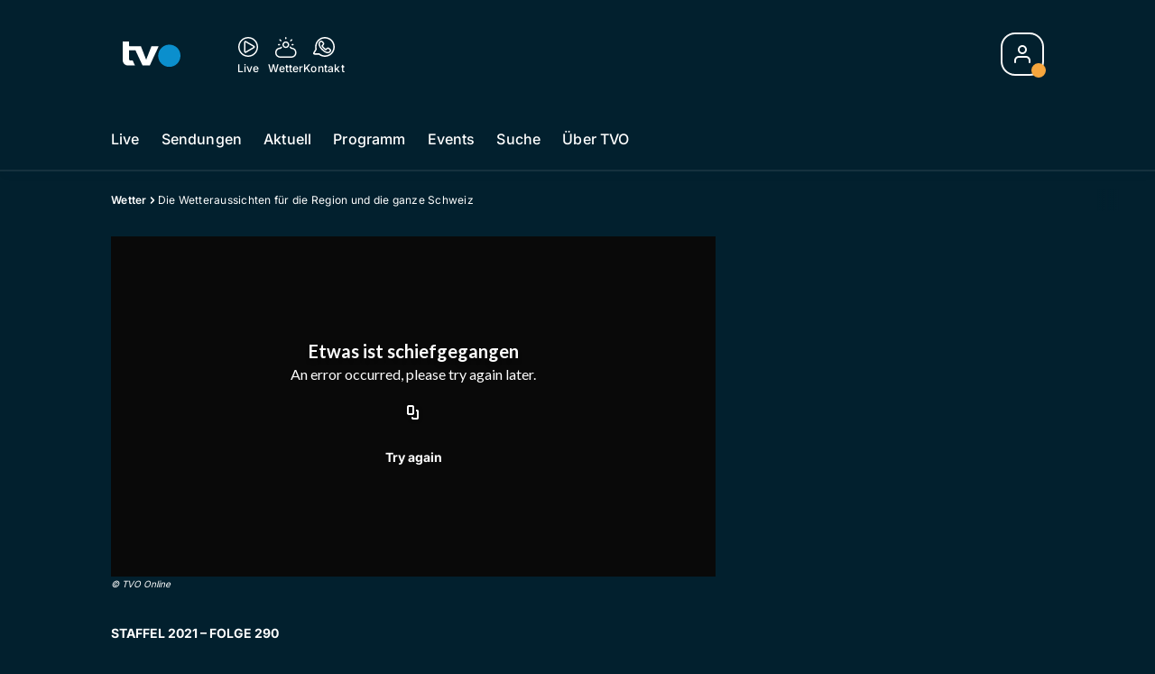

--- FILE ---
content_type: image/svg+xml
request_url: https://s3.eu-central-1.amazonaws.com/chm-static.ch/tv/Redirects+Appstore+und+QR+Codes/qr-tvo-app-prod.svg
body_size: 109009
content:
<?xml version="1.0" encoding="utf-8"?>
<!DOCTYPE svg PUBLIC "-//W3C//DTD SVG 1.1//EN" "http://www.w3.org/Graphics/SVG/1.1/DTD/svg11.dtd">
<svg version="1.1" id="Layer_1" xmlns="http://www.w3.org/2000/svg" xmlns:xlink="http://www.w3.org/1999/xlink" x="0px" y="0px"
width="1148px" height="1148px" viewBox="0 0 1148 1148" enable-background="new 0 0 1148 1148" xml:space="preserve">
<rect x="0" y="0" width="1148" height="1148" fill="rgb(255,255,255)" /><g transform="translate(56,56)"><g transform="translate(224,0) scale(0.28,0.28)"><g transform="" style="fill: rgb(0, 0, 0);">
<rect width="100" height="100"/>
</g></g><g transform="translate(252,0) scale(0.28,0.28)"><g transform="" style="fill: rgb(0, 0, 0);">
<rect width="100" height="100"/>
</g></g><g transform="translate(308,0) scale(0.28,0.28)"><g transform="" style="fill: rgb(0, 0, 0);">
<rect width="100" height="100"/>
</g></g><g transform="translate(336,0) scale(0.28,0.28)"><g transform="" style="fill: rgb(0, 0, 0);">
<rect width="100" height="100"/>
</g></g><g transform="translate(364,0) scale(0.28,0.28)"><g transform="" style="fill: rgb(0, 0, 0);">
<rect width="100" height="100"/>
</g></g><g transform="translate(392,0) scale(0.28,0.28)"><g transform="" style="fill: rgb(0, 0, 0);">
<rect width="100" height="100"/>
</g></g><g transform="translate(476,0) scale(0.28,0.28)"><g transform="" style="fill: rgb(0, 0, 0);">
<rect width="100" height="100"/>
</g></g><g transform="translate(504,0) scale(0.28,0.28)"><g transform="" style="fill: rgb(0, 0, 0);">
<rect width="100" height="100"/>
</g></g><g transform="translate(532,0) scale(0.28,0.28)"><g transform="" style="fill: rgb(0, 0, 0);">
<rect width="100" height="100"/>
</g></g><g transform="translate(560,0) scale(0.28,0.28)"><g transform="" style="fill: rgb(0, 0, 0);">
<rect width="100" height="100"/>
</g></g><g transform="translate(588,0) scale(0.28,0.28)"><g transform="" style="fill: rgb(0, 0, 0);">
<rect width="100" height="100"/>
</g></g><g transform="translate(616,0) scale(0.28,0.28)"><g transform="" style="fill: rgb(0, 0, 0);">
<rect width="100" height="100"/>
</g></g><g transform="translate(672,0) scale(0.28,0.28)"><g transform="" style="fill: rgb(0, 0, 0);">
<rect width="100" height="100"/>
</g></g><g transform="translate(784,0) scale(0.28,0.28)"><g transform="" style="fill: rgb(0, 0, 0);">
<rect width="100" height="100"/>
</g></g><g transform="translate(224,28) scale(0.28,0.28)"><g transform="" style="fill: rgb(0, 0, 0);">
<rect width="100" height="100"/>
</g></g><g transform="translate(308,28) scale(0.28,0.28)"><g transform="" style="fill: rgb(0, 0, 0);">
<rect width="100" height="100"/>
</g></g><g transform="translate(336,28) scale(0.28,0.28)"><g transform="" style="fill: rgb(0, 0, 0);">
<rect width="100" height="100"/>
</g></g><g transform="translate(364,28) scale(0.28,0.28)"><g transform="" style="fill: rgb(0, 0, 0);">
<rect width="100" height="100"/>
</g></g><g transform="translate(392,28) scale(0.28,0.28)"><g transform="" style="fill: rgb(0, 0, 0);">
<rect width="100" height="100"/>
</g></g><g transform="translate(448,28) scale(0.28,0.28)"><g transform="" style="fill: rgb(0, 0, 0);">
<rect width="100" height="100"/>
</g></g><g transform="translate(532,28) scale(0.28,0.28)"><g transform="" style="fill: rgb(0, 0, 0);">
<rect width="100" height="100"/>
</g></g><g transform="translate(560,28) scale(0.28,0.28)"><g transform="" style="fill: rgb(0, 0, 0);">
<rect width="100" height="100"/>
</g></g><g transform="translate(588,28) scale(0.28,0.28)"><g transform="" style="fill: rgb(0, 0, 0);">
<rect width="100" height="100"/>
</g></g><g transform="translate(756,28) scale(0.28,0.28)"><g transform="" style="fill: rgb(0, 0, 0);">
<rect width="100" height="100"/>
</g></g><g transform="translate(224,56) scale(0.28,0.28)"><g transform="" style="fill: rgb(0, 0, 0);">
<rect width="100" height="100"/>
</g></g><g transform="translate(252,56) scale(0.28,0.28)"><g transform="" style="fill: rgb(0, 0, 0);">
<rect width="100" height="100"/>
</g></g><g transform="translate(308,56) scale(0.28,0.28)"><g transform="" style="fill: rgb(0, 0, 0);">
<rect width="100" height="100"/>
</g></g><g transform="translate(364,56) scale(0.28,0.28)"><g transform="" style="fill: rgb(0, 0, 0);">
<rect width="100" height="100"/>
</g></g><g transform="translate(392,56) scale(0.28,0.28)"><g transform="" style="fill: rgb(0, 0, 0);">
<rect width="100" height="100"/>
</g></g><g transform="translate(420,56) scale(0.28,0.28)"><g transform="" style="fill: rgb(0, 0, 0);">
<rect width="100" height="100"/>
</g></g><g transform="translate(476,56) scale(0.28,0.28)"><g transform="" style="fill: rgb(0, 0, 0);">
<rect width="100" height="100"/>
</g></g><g transform="translate(588,56) scale(0.28,0.28)"><g transform="" style="fill: rgb(0, 0, 0);">
<rect width="100" height="100"/>
</g></g><g transform="translate(616,56) scale(0.28,0.28)"><g transform="" style="fill: rgb(0, 0, 0);">
<rect width="100" height="100"/>
</g></g><g transform="translate(644,56) scale(0.28,0.28)"><g transform="" style="fill: rgb(0, 0, 0);">
<rect width="100" height="100"/>
</g></g><g transform="translate(672,56) scale(0.28,0.28)"><g transform="" style="fill: rgb(0, 0, 0);">
<rect width="100" height="100"/>
</g></g><g transform="translate(784,56) scale(0.28,0.28)"><g transform="" style="fill: rgb(0, 0, 0);">
<rect width="100" height="100"/>
</g></g><g transform="translate(252,84) scale(0.28,0.28)"><g transform="" style="fill: rgb(0, 0, 0);">
<rect width="100" height="100"/>
</g></g><g transform="translate(280,84) scale(0.28,0.28)"><g transform="" style="fill: rgb(0, 0, 0);">
<rect width="100" height="100"/>
</g></g><g transform="translate(308,84) scale(0.28,0.28)"><g transform="" style="fill: rgb(0, 0, 0);">
<rect width="100" height="100"/>
</g></g><g transform="translate(336,84) scale(0.28,0.28)"><g transform="" style="fill: rgb(0, 0, 0);">
<rect width="100" height="100"/>
</g></g><g transform="translate(364,84) scale(0.28,0.28)"><g transform="" style="fill: rgb(0, 0, 0);">
<rect width="100" height="100"/>
</g></g><g transform="translate(420,84) scale(0.28,0.28)"><g transform="" style="fill: rgb(0, 0, 0);">
<rect width="100" height="100"/>
</g></g><g transform="translate(476,84) scale(0.28,0.28)"><g transform="" style="fill: rgb(0, 0, 0);">
<rect width="100" height="100"/>
</g></g><g transform="translate(504,84) scale(0.28,0.28)"><g transform="" style="fill: rgb(0, 0, 0);">
<rect width="100" height="100"/>
</g></g><g transform="translate(532,84) scale(0.28,0.28)"><g transform="" style="fill: rgb(0, 0, 0);">
<rect width="100" height="100"/>
</g></g><g transform="translate(560,84) scale(0.28,0.28)"><g transform="" style="fill: rgb(0, 0, 0);">
<rect width="100" height="100"/>
</g></g><g transform="translate(644,84) scale(0.28,0.28)"><g transform="" style="fill: rgb(0, 0, 0);">
<rect width="100" height="100"/>
</g></g><g transform="translate(700,84) scale(0.28,0.28)"><g transform="" style="fill: rgb(0, 0, 0);">
<rect width="100" height="100"/>
</g></g><g transform="translate(252,112) scale(0.28,0.28)"><g transform="" style="fill: rgb(0, 0, 0);">
<rect width="100" height="100"/>
</g></g><g transform="translate(280,112) scale(0.28,0.28)"><g transform="" style="fill: rgb(0, 0, 0);">
<rect width="100" height="100"/>
</g></g><g transform="translate(420,112) scale(0.28,0.28)"><g transform="" style="fill: rgb(0, 0, 0);">
<rect width="100" height="100"/>
</g></g><g transform="translate(448,112) scale(0.28,0.28)"><g transform="" style="fill: rgb(0, 0, 0);">
<rect width="100" height="100"/>
</g></g><g transform="translate(532,112) scale(0.28,0.28)"><g transform="" style="fill: rgb(0, 0, 0);">
<rect width="100" height="100"/>
</g></g><g transform="translate(560,112) scale(0.28,0.28)"><g transform="" style="fill: rgb(0, 0, 0);">
<rect width="100" height="100"/>
</g></g><g transform="translate(700,112) scale(0.28,0.28)"><g transform="" style="fill: rgb(0, 0, 0);">
<rect width="100" height="100"/>
</g></g><g transform="translate(224,140) scale(0.28,0.28)"><g transform="" style="fill: rgb(0, 0, 0);">
<rect width="100" height="100"/>
</g></g><g transform="translate(252,140) scale(0.28,0.28)"><g transform="" style="fill: rgb(0, 0, 0);">
<rect width="100" height="100"/>
</g></g><g transform="translate(308,140) scale(0.28,0.28)"><g transform="" style="fill: rgb(0, 0, 0);">
<rect width="100" height="100"/>
</g></g><g transform="translate(364,140) scale(0.28,0.28)"><g transform="" style="fill: rgb(0, 0, 0);">
<rect width="100" height="100"/>
</g></g><g transform="translate(392,140) scale(0.28,0.28)"><g transform="" style="fill: rgb(0, 0, 0);">
<rect width="100" height="100"/>
</g></g><g transform="translate(476,140) scale(0.28,0.28)"><g transform="" style="fill: rgb(0, 0, 0);">
<rect width="100" height="100"/>
</g></g><g transform="translate(532,140) scale(0.28,0.28)"><g transform="" style="fill: rgb(0, 0, 0);">
<rect width="100" height="100"/>
</g></g><g transform="translate(588,140) scale(0.28,0.28)"><g transform="" style="fill: rgb(0, 0, 0);">
<rect width="100" height="100"/>
</g></g><g transform="translate(672,140) scale(0.28,0.28)"><g transform="" style="fill: rgb(0, 0, 0);">
<rect width="100" height="100"/>
</g></g><g transform="translate(700,140) scale(0.28,0.28)"><g transform="" style="fill: rgb(0, 0, 0);">
<rect width="100" height="100"/>
</g></g><g transform="translate(728,140) scale(0.28,0.28)"><g transform="" style="fill: rgb(0, 0, 0);">
<rect width="100" height="100"/>
</g></g><g transform="translate(756,140) scale(0.28,0.28)"><g transform="" style="fill: rgb(0, 0, 0);">
<rect width="100" height="100"/>
</g></g><g transform="translate(784,140) scale(0.28,0.28)"><g transform="" style="fill: rgb(0, 0, 0);">
<rect width="100" height="100"/>
</g></g><g transform="translate(224,168) scale(0.28,0.28)"><g transform="" style="fill: rgb(0, 0, 0);">
<rect width="100" height="100"/>
</g></g><g transform="translate(280,168) scale(0.28,0.28)"><g transform="" style="fill: rgb(0, 0, 0);">
<rect width="100" height="100"/>
</g></g><g transform="translate(336,168) scale(0.28,0.28)"><g transform="" style="fill: rgb(0, 0, 0);">
<rect width="100" height="100"/>
</g></g><g transform="translate(392,168) scale(0.28,0.28)"><g transform="" style="fill: rgb(0, 0, 0);">
<rect width="100" height="100"/>
</g></g><g transform="translate(448,168) scale(0.28,0.28)"><g transform="" style="fill: rgb(0, 0, 0);">
<rect width="100" height="100"/>
</g></g><g transform="translate(504,168) scale(0.28,0.28)"><g transform="" style="fill: rgb(0, 0, 0);">
<rect width="100" height="100"/>
</g></g><g transform="translate(560,168) scale(0.28,0.28)"><g transform="" style="fill: rgb(0, 0, 0);">
<rect width="100" height="100"/>
</g></g><g transform="translate(616,168) scale(0.28,0.28)"><g transform="" style="fill: rgb(0, 0, 0);">
<rect width="100" height="100"/>
</g></g><g transform="translate(672,168) scale(0.28,0.28)"><g transform="" style="fill: rgb(0, 0, 0);">
<rect width="100" height="100"/>
</g></g><g transform="translate(728,168) scale(0.28,0.28)"><g transform="" style="fill: rgb(0, 0, 0);">
<rect width="100" height="100"/>
</g></g><g transform="translate(784,168) scale(0.28,0.28)"><g transform="" style="fill: rgb(0, 0, 0);">
<rect width="100" height="100"/>
</g></g><g transform="translate(224,196) scale(0.28,0.28)"><g transform="" style="fill: rgb(0, 0, 0);">
<rect width="100" height="100"/>
</g></g><g transform="translate(252,196) scale(0.28,0.28)"><g transform="" style="fill: rgb(0, 0, 0);">
<rect width="100" height="100"/>
</g></g><g transform="translate(308,196) scale(0.28,0.28)"><g transform="" style="fill: rgb(0, 0, 0);">
<rect width="100" height="100"/>
</g></g><g transform="translate(420,196) scale(0.28,0.28)"><g transform="" style="fill: rgb(0, 0, 0);">
<rect width="100" height="100"/>
</g></g><g transform="translate(448,196) scale(0.28,0.28)"><g transform="" style="fill: rgb(0, 0, 0);">
<rect width="100" height="100"/>
</g></g><g transform="translate(504,196) scale(0.28,0.28)"><g transform="" style="fill: rgb(0, 0, 0);">
<rect width="100" height="100"/>
</g></g><g transform="translate(532,196) scale(0.28,0.28)"><g transform="" style="fill: rgb(0, 0, 0);">
<rect width="100" height="100"/>
</g></g><g transform="translate(560,196) scale(0.28,0.28)"><g transform="" style="fill: rgb(0, 0, 0);">
<rect width="100" height="100"/>
</g></g><g transform="translate(588,196) scale(0.28,0.28)"><g transform="" style="fill: rgb(0, 0, 0);">
<rect width="100" height="100"/>
</g></g><g transform="translate(700,196) scale(0.28,0.28)"><g transform="" style="fill: rgb(0, 0, 0);">
<rect width="100" height="100"/>
</g></g><g transform="translate(784,196) scale(0.28,0.28)"><g transform="" style="fill: rgb(0, 0, 0);">
<rect width="100" height="100"/>
</g></g><g transform="translate(56,224) scale(0.28,0.28)"><g transform="" style="fill: rgb(0, 0, 0);">
<rect width="100" height="100"/>
</g></g><g transform="translate(84,224) scale(0.28,0.28)"><g transform="" style="fill: rgb(0, 0, 0);">
<rect width="100" height="100"/>
</g></g><g transform="translate(112,224) scale(0.28,0.28)"><g transform="" style="fill: rgb(0, 0, 0);">
<rect width="100" height="100"/>
</g></g><g transform="translate(168,224) scale(0.28,0.28)"><g transform="" style="fill: rgb(0, 0, 0);">
<rect width="100" height="100"/>
</g></g><g transform="translate(224,224) scale(0.28,0.28)"><g transform="" style="fill: rgb(0, 0, 0);">
<rect width="100" height="100"/>
</g></g><g transform="translate(252,224) scale(0.28,0.28)"><g transform="" style="fill: rgb(0, 0, 0);">
<rect width="100" height="100"/>
</g></g><g transform="translate(280,224) scale(0.28,0.28)"><g transform="" style="fill: rgb(0, 0, 0);">
<rect width="100" height="100"/>
</g></g><g transform="translate(308,224) scale(0.28,0.28)"><g transform="" style="fill: rgb(0, 0, 0);">
<rect width="100" height="100"/>
</g></g><g transform="translate(364,224) scale(0.28,0.28)"><g transform="" style="fill: rgb(0, 0, 0);">
<rect width="100" height="100"/>
</g></g><g transform="translate(392,224) scale(0.28,0.28)"><g transform="" style="fill: rgb(0, 0, 0);">
<rect width="100" height="100"/>
</g></g><g transform="translate(532,224) scale(0.28,0.28)"><g transform="" style="fill: rgb(0, 0, 0);">
<rect width="100" height="100"/>
</g></g><g transform="translate(616,224) scale(0.28,0.28)"><g transform="" style="fill: rgb(0, 0, 0);">
<rect width="100" height="100"/>
</g></g><g transform="translate(644,224) scale(0.28,0.28)"><g transform="" style="fill: rgb(0, 0, 0);">
<rect width="100" height="100"/>
</g></g><g transform="translate(672,224) scale(0.28,0.28)"><g transform="" style="fill: rgb(0, 0, 0);">
<rect width="100" height="100"/>
</g></g><g transform="translate(728,224) scale(0.28,0.28)"><g transform="" style="fill: rgb(0, 0, 0);">
<rect width="100" height="100"/>
</g></g><g transform="translate(784,224) scale(0.28,0.28)"><g transform="" style="fill: rgb(0, 0, 0);">
<rect width="100" height="100"/>
</g></g><g transform="translate(812,224) scale(0.28,0.28)"><g transform="" style="fill: rgb(0, 0, 0);">
<rect width="100" height="100"/>
</g></g><g transform="translate(840,224) scale(0.28,0.28)"><g transform="" style="fill: rgb(0, 0, 0);">
<rect width="100" height="100"/>
</g></g><g transform="translate(868,224) scale(0.28,0.28)"><g transform="" style="fill: rgb(0, 0, 0);">
<rect width="100" height="100"/>
</g></g><g transform="translate(952,224) scale(0.28,0.28)"><g transform="" style="fill: rgb(0, 0, 0);">
<rect width="100" height="100"/>
</g></g><g transform="translate(980,224) scale(0.28,0.28)"><g transform="" style="fill: rgb(0, 0, 0);">
<rect width="100" height="100"/>
</g></g><g transform="translate(1008,224) scale(0.28,0.28)"><g transform="" style="fill: rgb(0, 0, 0);">
<rect width="100" height="100"/>
</g></g><g transform="translate(0,252) scale(0.28,0.28)"><g transform="" style="fill: rgb(0, 0, 0);">
<rect width="100" height="100"/>
</g></g><g transform="translate(56,252) scale(0.28,0.28)"><g transform="" style="fill: rgb(0, 0, 0);">
<rect width="100" height="100"/>
</g></g><g transform="translate(112,252) scale(0.28,0.28)"><g transform="" style="fill: rgb(0, 0, 0);">
<rect width="100" height="100"/>
</g></g><g transform="translate(140,252) scale(0.28,0.28)"><g transform="" style="fill: rgb(0, 0, 0);">
<rect width="100" height="100"/>
</g></g><g transform="translate(280,252) scale(0.28,0.28)"><g transform="" style="fill: rgb(0, 0, 0);">
<rect width="100" height="100"/>
</g></g><g transform="translate(420,252) scale(0.28,0.28)"><g transform="" style="fill: rgb(0, 0, 0);">
<rect width="100" height="100"/>
</g></g><g transform="translate(448,252) scale(0.28,0.28)"><g transform="" style="fill: rgb(0, 0, 0);">
<rect width="100" height="100"/>
</g></g><g transform="translate(504,252) scale(0.28,0.28)"><g transform="" style="fill: rgb(0, 0, 0);">
<rect width="100" height="100"/>
</g></g><g transform="translate(588,252) scale(0.28,0.28)"><g transform="" style="fill: rgb(0, 0, 0);">
<rect width="100" height="100"/>
</g></g><g transform="translate(672,252) scale(0.28,0.28)"><g transform="" style="fill: rgb(0, 0, 0);">
<rect width="100" height="100"/>
</g></g><g transform="translate(700,252) scale(0.28,0.28)"><g transform="" style="fill: rgb(0, 0, 0);">
<rect width="100" height="100"/>
</g></g><g transform="translate(756,252) scale(0.28,0.28)"><g transform="" style="fill: rgb(0, 0, 0);">
<rect width="100" height="100"/>
</g></g><g transform="translate(868,252) scale(0.28,0.28)"><g transform="" style="fill: rgb(0, 0, 0);">
<rect width="100" height="100"/>
</g></g><g transform="translate(952,252) scale(0.28,0.28)"><g transform="" style="fill: rgb(0, 0, 0);">
<rect width="100" height="100"/>
</g></g><g transform="translate(56,280) scale(0.28,0.28)"><g transform="" style="fill: rgb(0, 0, 0);">
<rect width="100" height="100"/>
</g></g><g transform="translate(84,280) scale(0.28,0.28)"><g transform="" style="fill: rgb(0, 0, 0);">
<rect width="100" height="100"/>
</g></g><g transform="translate(168,280) scale(0.28,0.28)"><g transform="" style="fill: rgb(0, 0, 0);">
<rect width="100" height="100"/>
</g></g><g transform="translate(308,280) scale(0.28,0.28)"><g transform="" style="fill: rgb(0, 0, 0);">
<rect width="100" height="100"/>
</g></g><g transform="translate(336,280) scale(0.28,0.28)"><g transform="" style="fill: rgb(0, 0, 0);">
<rect width="100" height="100"/>
</g></g><g transform="translate(392,280) scale(0.28,0.28)"><g transform="" style="fill: rgb(0, 0, 0);">
<rect width="100" height="100"/>
</g></g><g transform="translate(420,280) scale(0.28,0.28)"><g transform="" style="fill: rgb(0, 0, 0);">
<rect width="100" height="100"/>
</g></g><g transform="translate(476,280) scale(0.28,0.28)"><g transform="" style="fill: rgb(0, 0, 0);">
<rect width="100" height="100"/>
</g></g><g transform="translate(504,280) scale(0.28,0.28)"><g transform="" style="fill: rgb(0, 0, 0);">
<rect width="100" height="100"/>
</g></g><g transform="translate(616,280) scale(0.28,0.28)"><g transform="" style="fill: rgb(0, 0, 0);">
<rect width="100" height="100"/>
</g></g><g transform="translate(644,280) scale(0.28,0.28)"><g transform="" style="fill: rgb(0, 0, 0);">
<rect width="100" height="100"/>
</g></g><g transform="translate(700,280) scale(0.28,0.28)"><g transform="" style="fill: rgb(0, 0, 0);">
<rect width="100" height="100"/>
</g></g><g transform="translate(728,280) scale(0.28,0.28)"><g transform="" style="fill: rgb(0, 0, 0);">
<rect width="100" height="100"/>
</g></g><g transform="translate(756,280) scale(0.28,0.28)"><g transform="" style="fill: rgb(0, 0, 0);">
<rect width="100" height="100"/>
</g></g><g transform="translate(784,280) scale(0.28,0.28)"><g transform="" style="fill: rgb(0, 0, 0);">
<rect width="100" height="100"/>
</g></g><g transform="translate(840,280) scale(0.28,0.28)"><g transform="" style="fill: rgb(0, 0, 0);">
<rect width="100" height="100"/>
</g></g><g transform="translate(868,280) scale(0.28,0.28)"><g transform="" style="fill: rgb(0, 0, 0);">
<rect width="100" height="100"/>
</g></g><g transform="translate(924,280) scale(0.28,0.28)"><g transform="" style="fill: rgb(0, 0, 0);">
<rect width="100" height="100"/>
</g></g><g transform="translate(952,280) scale(0.28,0.28)"><g transform="" style="fill: rgb(0, 0, 0);">
<rect width="100" height="100"/>
</g></g><g transform="translate(1008,280) scale(0.28,0.28)"><g transform="" style="fill: rgb(0, 0, 0);">
<rect width="100" height="100"/>
</g></g><g transform="translate(28,308) scale(0.28,0.28)"><g transform="" style="fill: rgb(0, 0, 0);">
<rect width="100" height="100"/>
</g></g><g transform="translate(84,308) scale(0.28,0.28)"><g transform="" style="fill: rgb(0, 0, 0);">
<rect width="100" height="100"/>
</g></g><g transform="translate(112,308) scale(0.28,0.28)"><g transform="" style="fill: rgb(0, 0, 0);">
<rect width="100" height="100"/>
</g></g><g transform="translate(224,308) scale(0.28,0.28)"><g transform="" style="fill: rgb(0, 0, 0);">
<rect width="100" height="100"/>
</g></g><g transform="translate(252,308) scale(0.28,0.28)"><g transform="" style="fill: rgb(0, 0, 0);">
<rect width="100" height="100"/>
</g></g><g transform="translate(280,308) scale(0.28,0.28)"><g transform="" style="fill: rgb(0, 0, 0);">
<rect width="100" height="100"/>
</g></g><g transform="translate(308,308) scale(0.28,0.28)"><g transform="" style="fill: rgb(0, 0, 0);">
<rect width="100" height="100"/>
</g></g><g transform="translate(364,308) scale(0.28,0.28)"><g transform="" style="fill: rgb(0, 0, 0);">
<rect width="100" height="100"/>
</g></g><g transform="translate(392,308) scale(0.28,0.28)"><g transform="" style="fill: rgb(0, 0, 0);">
<rect width="100" height="100"/>
</g></g><g transform="translate(420,308) scale(0.28,0.28)"><g transform="" style="fill: rgb(0, 0, 0);">
<rect width="100" height="100"/>
</g></g><g transform="translate(448,308) scale(0.28,0.28)"><g transform="" style="fill: rgb(0, 0, 0);">
<rect width="100" height="100"/>
</g></g><g transform="translate(504,308) scale(0.28,0.28)"><g transform="" style="fill: rgb(0, 0, 0);">
<rect width="100" height="100"/>
</g></g><g transform="translate(560,308) scale(0.28,0.28)"><g transform="" style="fill: rgb(0, 0, 0);">
<rect width="100" height="100"/>
</g></g><g transform="translate(588,308) scale(0.28,0.28)"><g transform="" style="fill: rgb(0, 0, 0);">
<rect width="100" height="100"/>
</g></g><g transform="translate(672,308) scale(0.28,0.28)"><g transform="" style="fill: rgb(0, 0, 0);">
<rect width="100" height="100"/>
</g></g><g transform="translate(728,308) scale(0.28,0.28)"><g transform="" style="fill: rgb(0, 0, 0);">
<rect width="100" height="100"/>
</g></g><g transform="translate(756,308) scale(0.28,0.28)"><g transform="" style="fill: rgb(0, 0, 0);">
<rect width="100" height="100"/>
</g></g><g transform="translate(840,308) scale(0.28,0.28)"><g transform="" style="fill: rgb(0, 0, 0);">
<rect width="100" height="100"/>
</g></g><g transform="translate(980,308) scale(0.28,0.28)"><g transform="" style="fill: rgb(0, 0, 0);">
<rect width="100" height="100"/>
</g></g><g transform="translate(1008,308) scale(0.28,0.28)"><g transform="" style="fill: rgb(0, 0, 0);">
<rect width="100" height="100"/>
</g></g><g transform="translate(0,336) scale(0.28,0.28)"><g transform="" style="fill: rgb(0, 0, 0);">
<rect width="100" height="100"/>
</g></g><g transform="translate(56,336) scale(0.28,0.28)"><g transform="" style="fill: rgb(0, 0, 0);">
<rect width="100" height="100"/>
</g></g><g transform="translate(112,336) scale(0.28,0.28)"><g transform="" style="fill: rgb(0, 0, 0);">
<rect width="100" height="100"/>
</g></g><g transform="translate(168,336) scale(0.28,0.28)"><g transform="" style="fill: rgb(0, 0, 0);">
<rect width="100" height="100"/>
</g></g><g transform="translate(196,336) scale(0.28,0.28)"><g transform="" style="fill: rgb(0, 0, 0);">
<rect width="100" height="100"/>
</g></g><g transform="translate(280,336) scale(0.28,0.28)"><g transform="" style="fill: rgb(0, 0, 0);">
<rect width="100" height="100"/>
</g></g><g transform="translate(308,336) scale(0.28,0.28)"><g transform="" style="fill: rgb(0, 0, 0);">
<rect width="100" height="100"/>
</g></g><g transform="translate(364,336) scale(0.28,0.28)"><g transform="" style="fill: rgb(0, 0, 0);">
<rect width="100" height="100"/>
</g></g><g transform="translate(420,336) scale(0.28,0.28)"><g transform="" style="fill: rgb(0, 0, 0);">
<rect width="100" height="100"/>
</g></g><g transform="translate(476,336) scale(0.28,0.28)"><g transform="" style="fill: rgb(0, 0, 0);">
<rect width="100" height="100"/>
</g></g><g transform="translate(532,336) scale(0.28,0.28)"><g transform="" style="fill: rgb(0, 0, 0);">
<rect width="100" height="100"/>
</g></g><g transform="translate(588,336) scale(0.28,0.28)"><g transform="" style="fill: rgb(0, 0, 0);">
<rect width="100" height="100"/>
</g></g><g transform="translate(644,336) scale(0.28,0.28)"><g transform="" style="fill: rgb(0, 0, 0);">
<rect width="100" height="100"/>
</g></g><g transform="translate(672,336) scale(0.28,0.28)"><g transform="" style="fill: rgb(0, 0, 0);">
<rect width="100" height="100"/>
</g></g><g transform="translate(700,336) scale(0.28,0.28)"><g transform="" style="fill: rgb(0, 0, 0);">
<rect width="100" height="100"/>
</g></g><g transform="translate(728,336) scale(0.28,0.28)"><g transform="" style="fill: rgb(0, 0, 0);">
<rect width="100" height="100"/>
</g></g><g transform="translate(756,336) scale(0.28,0.28)"><g transform="" style="fill: rgb(0, 0, 0);">
<rect width="100" height="100"/>
</g></g><g transform="translate(784,336) scale(0.28,0.28)"><g transform="" style="fill: rgb(0, 0, 0);">
<rect width="100" height="100"/>
</g></g><g transform="translate(812,336) scale(0.28,0.28)"><g transform="" style="fill: rgb(0, 0, 0);">
<rect width="100" height="100"/>
</g></g><g transform="translate(840,336) scale(0.28,0.28)"><g transform="" style="fill: rgb(0, 0, 0);">
<rect width="100" height="100"/>
</g></g><g transform="translate(896,336) scale(0.28,0.28)"><g transform="" style="fill: rgb(0, 0, 0);">
<rect width="100" height="100"/>
</g></g><g transform="translate(924,336) scale(0.28,0.28)"><g transform="" style="fill: rgb(0, 0, 0);">
<rect width="100" height="100"/>
</g></g><g transform="translate(952,336) scale(0.28,0.28)"><g transform="" style="fill: rgb(0, 0, 0);">
<rect width="100" height="100"/>
</g></g><g transform="translate(980,336) scale(0.28,0.28)"><g transform="" style="fill: rgb(0, 0, 0);">
<rect width="100" height="100"/>
</g></g><g transform="translate(1008,336) scale(0.28,0.28)"><g transform="" style="fill: rgb(0, 0, 0);">
<rect width="100" height="100"/>
</g></g><g transform="translate(112,364) scale(0.28,0.28)"><g transform="" style="fill: rgb(0, 0, 0);">
<rect width="100" height="100"/>
</g></g><g transform="translate(224,364) scale(0.28,0.28)"><g transform="" style="fill: rgb(0, 0, 0);">
<rect width="100" height="100"/>
</g></g><g transform="translate(308,364) scale(0.28,0.28)"><g transform="" style="fill: rgb(0, 0, 0);">
<rect width="100" height="100"/>
</g></g><g transform="translate(336,364) scale(0.28,0.28)"><g transform="" style="fill: rgb(0, 0, 0);">
<rect width="100" height="100"/>
</g></g><g transform="translate(392,364) scale(0.28,0.28)"><g transform="" style="fill: rgb(0, 0, 0);">
<rect width="100" height="100"/>
</g></g><g transform="translate(448,364) scale(0.28,0.28)"><g transform="" style="fill: rgb(0, 0, 0);">
<rect width="100" height="100"/>
</g></g><g transform="translate(476,364) scale(0.28,0.28)"><g transform="" style="fill: rgb(0, 0, 0);">
<rect width="100" height="100"/>
</g></g><g transform="translate(504,364) scale(0.28,0.28)"><g transform="" style="fill: rgb(0, 0, 0);">
<rect width="100" height="100"/>
</g></g><g transform="translate(532,364) scale(0.28,0.28)"><g transform="" style="fill: rgb(0, 0, 0);">
<rect width="100" height="100"/>
</g></g><g transform="translate(560,364) scale(0.28,0.28)"><g transform="" style="fill: rgb(0, 0, 0);">
<rect width="100" height="100"/>
</g></g><g transform="translate(588,364) scale(0.28,0.28)"><g transform="" style="fill: rgb(0, 0, 0);">
<rect width="100" height="100"/>
</g></g><g transform="translate(644,364) scale(0.28,0.28)"><g transform="" style="fill: rgb(0, 0, 0);">
<rect width="100" height="100"/>
</g></g><g transform="translate(672,364) scale(0.28,0.28)"><g transform="" style="fill: rgb(0, 0, 0);">
<rect width="100" height="100"/>
</g></g><g transform="translate(700,364) scale(0.28,0.28)"><g transform="" style="fill: rgb(0, 0, 0);">
<rect width="100" height="100"/>
</g></g><g transform="translate(728,364) scale(0.28,0.28)"><g transform="" style="fill: rgb(0, 0, 0);">
<rect width="100" height="100"/>
</g></g><g transform="translate(784,364) scale(0.28,0.28)"><g transform="" style="fill: rgb(0, 0, 0);">
<rect width="100" height="100"/>
</g></g><g transform="translate(812,364) scale(0.28,0.28)"><g transform="" style="fill: rgb(0, 0, 0);">
<rect width="100" height="100"/>
</g></g><g transform="translate(924,364) scale(0.28,0.28)"><g transform="" style="fill: rgb(0, 0, 0);">
<rect width="100" height="100"/>
</g></g><g transform="translate(952,364) scale(0.28,0.28)"><g transform="" style="fill: rgb(0, 0, 0);">
<rect width="100" height="100"/>
</g></g><g transform="translate(0,392) scale(0.28,0.28)"><g transform="" style="fill: rgb(0, 0, 0);">
<rect width="100" height="100"/>
</g></g><g transform="translate(140,392) scale(0.28,0.28)"><g transform="" style="fill: rgb(0, 0, 0);">
<rect width="100" height="100"/>
</g></g><g transform="translate(168,392) scale(0.28,0.28)"><g transform="" style="fill: rgb(0, 0, 0);">
<rect width="100" height="100"/>
</g></g><g transform="translate(196,392) scale(0.28,0.28)"><g transform="" style="fill: rgb(0, 0, 0);">
<rect width="100" height="100"/>
</g></g><g transform="translate(252,392) scale(0.28,0.28)"><g transform="" style="fill: rgb(0, 0, 0);">
<rect width="100" height="100"/>
</g></g><g transform="translate(280,392) scale(0.28,0.28)"><g transform="" style="fill: rgb(0, 0, 0);">
<rect width="100" height="100"/>
</g></g><g transform="translate(308,392) scale(0.28,0.28)"><g transform="" style="fill: rgb(0, 0, 0);">
<rect width="100" height="100"/>
</g></g><g transform="translate(336,392) scale(0.28,0.28)"><g transform="" style="fill: rgb(0, 0, 0);">
<rect width="100" height="100"/>
</g></g><g transform="translate(420,392) scale(0.28,0.28)"><g transform="" style="fill: rgb(0, 0, 0);">
<rect width="100" height="100"/>
</g></g><g transform="translate(476,392) scale(0.28,0.28)"><g transform="" style="fill: rgb(0, 0, 0);">
<rect width="100" height="100"/>
</g></g><g transform="translate(532,392) scale(0.28,0.28)"><g transform="" style="fill: rgb(0, 0, 0);">
<rect width="100" height="100"/>
</g></g><g transform="translate(588,392) scale(0.28,0.28)"><g transform="" style="fill: rgb(0, 0, 0);">
<rect width="100" height="100"/>
</g></g><g transform="translate(616,392) scale(0.28,0.28)"><g transform="" style="fill: rgb(0, 0, 0);">
<rect width="100" height="100"/>
</g></g><g transform="translate(728,392) scale(0.28,0.28)"><g transform="" style="fill: rgb(0, 0, 0);">
<rect width="100" height="100"/>
</g></g><g transform="translate(756,392) scale(0.28,0.28)"><g transform="" style="fill: rgb(0, 0, 0);">
<rect width="100" height="100"/>
</g></g><g transform="translate(812,392) scale(0.28,0.28)"><g transform="" style="fill: rgb(0, 0, 0);">
<rect width="100" height="100"/>
</g></g><g transform="translate(924,392) scale(0.28,0.28)"><g transform="" style="fill: rgb(0, 0, 0);">
<rect width="100" height="100"/>
</g></g><g transform="translate(1008,392) scale(0.28,0.28)"><g transform="" style="fill: rgb(0, 0, 0);">
<rect width="100" height="100"/>
</g></g><g transform="translate(56,420) scale(0.28,0.28)"><g transform="" style="fill: rgb(0, 0, 0);">
<rect width="100" height="100"/>
</g></g><g transform="translate(84,420) scale(0.28,0.28)"><g transform="" style="fill: rgb(0, 0, 0);">
<rect width="100" height="100"/>
</g></g><g transform="translate(224,420) scale(0.28,0.28)"><g transform="" style="fill: rgb(0, 0, 0);">
<rect width="100" height="100"/>
</g></g><g transform="translate(252,420) scale(0.28,0.28)"><g transform="" style="fill: rgb(0, 0, 0);">
<rect width="100" height="100"/>
</g></g><g transform="translate(308,420) scale(0.28,0.28)"><g transform="" style="fill: rgb(0, 0, 0);">
<rect width="100" height="100"/>
</g></g><g transform="translate(392,420) scale(0.28,0.28)"><g transform="" style="fill: rgb(0, 0, 0);">
<rect width="100" height="100"/>
</g></g><g transform="translate(476,420) scale(0.28,0.28)"><g transform="" style="fill: rgb(0, 0, 0);">
<rect width="100" height="100"/>
</g></g><g transform="translate(504,420) scale(0.28,0.28)"><g transform="" style="fill: rgb(0, 0, 0);">
<rect width="100" height="100"/>
</g></g><g transform="translate(532,420) scale(0.28,0.28)"><g transform="" style="fill: rgb(0, 0, 0);">
<rect width="100" height="100"/>
</g></g><g transform="translate(616,420) scale(0.28,0.28)"><g transform="" style="fill: rgb(0, 0, 0);">
<rect width="100" height="100"/>
</g></g><g transform="translate(672,420) scale(0.28,0.28)"><g transform="" style="fill: rgb(0, 0, 0);">
<rect width="100" height="100"/>
</g></g><g transform="translate(756,420) scale(0.28,0.28)"><g transform="" style="fill: rgb(0, 0, 0);">
<rect width="100" height="100"/>
</g></g><g transform="translate(812,420) scale(0.28,0.28)"><g transform="" style="fill: rgb(0, 0, 0);">
<rect width="100" height="100"/>
</g></g><g transform="translate(896,420) scale(0.28,0.28)"><g transform="" style="fill: rgb(0, 0, 0);">
<rect width="100" height="100"/>
</g></g><g transform="translate(980,420) scale(0.28,0.28)"><g transform="" style="fill: rgb(0, 0, 0);">
<rect width="100" height="100"/>
</g></g><g transform="translate(0,448) scale(0.28,0.28)"><g transform="" style="fill: rgb(0, 0, 0);">
<rect width="100" height="100"/>
</g></g><g transform="translate(28,448) scale(0.28,0.28)"><g transform="" style="fill: rgb(0, 0, 0);">
<rect width="100" height="100"/>
</g></g><g transform="translate(56,448) scale(0.28,0.28)"><g transform="" style="fill: rgb(0, 0, 0);">
<rect width="100" height="100"/>
</g></g><g transform="translate(84,448) scale(0.28,0.28)"><g transform="" style="fill: rgb(0, 0, 0);">
<rect width="100" height="100"/>
</g></g><g transform="translate(112,448) scale(0.28,0.28)"><g transform="" style="fill: rgb(0, 0, 0);">
<rect width="100" height="100"/>
</g></g><g transform="translate(168,448) scale(0.28,0.28)"><g transform="" style="fill: rgb(0, 0, 0);">
<rect width="100" height="100"/>
</g></g><g transform="translate(196,448) scale(0.28,0.28)"><g transform="" style="fill: rgb(0, 0, 0);">
<rect width="100" height="100"/>
</g></g><g transform="translate(224,448) scale(0.28,0.28)"><g transform="" style="fill: rgb(0, 0, 0);">
<rect width="100" height="100"/>
</g></g><g transform="translate(252,448) scale(0.28,0.28)"><g transform="" style="fill: rgb(0, 0, 0);">
<rect width="100" height="100"/>
</g></g><g transform="translate(364,448) scale(0.28,0.28)"><g transform="" style="fill: rgb(0, 0, 0);">
<rect width="100" height="100"/>
</g></g><g transform="translate(392,448) scale(0.28,0.28)"><g transform="" style="fill: rgb(0, 0, 0);">
<rect width="100" height="100"/>
</g></g><g transform="translate(420,448) scale(0.28,0.28)"><g transform="" style="fill: rgb(0, 0, 0);">
<rect width="100" height="100"/>
</g></g><g transform="translate(448,448) scale(0.28,0.28)"><g transform="" style="fill: rgb(0, 0, 0);">
<rect width="100" height="100"/>
</g></g><g transform="translate(476,448) scale(0.28,0.28)"><g transform="" style="fill: rgb(0, 0, 0);">
<rect width="100" height="100"/>
</g></g><g transform="translate(588,448) scale(0.28,0.28)"><g transform="" style="fill: rgb(0, 0, 0);">
<rect width="100" height="100"/>
</g></g><g transform="translate(644,448) scale(0.28,0.28)"><g transform="" style="fill: rgb(0, 0, 0);">
<rect width="100" height="100"/>
</g></g><g transform="translate(700,448) scale(0.28,0.28)"><g transform="" style="fill: rgb(0, 0, 0);">
<rect width="100" height="100"/>
</g></g><g transform="translate(728,448) scale(0.28,0.28)"><g transform="" style="fill: rgb(0, 0, 0);">
<rect width="100" height="100"/>
</g></g><g transform="translate(756,448) scale(0.28,0.28)"><g transform="" style="fill: rgb(0, 0, 0);">
<rect width="100" height="100"/>
</g></g><g transform="translate(840,448) scale(0.28,0.28)"><g transform="" style="fill: rgb(0, 0, 0);">
<rect width="100" height="100"/>
</g></g><g transform="translate(896,448) scale(0.28,0.28)"><g transform="" style="fill: rgb(0, 0, 0);">
<rect width="100" height="100"/>
</g></g><g transform="translate(952,448) scale(0.28,0.28)"><g transform="" style="fill: rgb(0, 0, 0);">
<rect width="100" height="100"/>
</g></g><g transform="translate(980,448) scale(0.28,0.28)"><g transform="" style="fill: rgb(0, 0, 0);">
<rect width="100" height="100"/>
</g></g><g transform="translate(1008,448) scale(0.28,0.28)"><g transform="" style="fill: rgb(0, 0, 0);">
<rect width="100" height="100"/>
</g></g><g transform="translate(0,476) scale(0.28,0.28)"><g transform="" style="fill: rgb(0, 0, 0);">
<rect width="100" height="100"/>
</g></g><g transform="translate(28,476) scale(0.28,0.28)"><g transform="" style="fill: rgb(0, 0, 0);">
<rect width="100" height="100"/>
</g></g><g transform="translate(56,476) scale(0.28,0.28)"><g transform="" style="fill: rgb(0, 0, 0);">
<rect width="100" height="100"/>
</g></g><g transform="translate(84,476) scale(0.28,0.28)"><g transform="" style="fill: rgb(0, 0, 0);">
<rect width="100" height="100"/>
</g></g><g transform="translate(112,476) scale(0.28,0.28)"><g transform="" style="fill: rgb(0, 0, 0);">
<rect width="100" height="100"/>
</g></g><g transform="translate(140,476) scale(0.28,0.28)"><g transform="" style="fill: rgb(0, 0, 0);">
<rect width="100" height="100"/>
</g></g><g transform="translate(280,476) scale(0.28,0.28)"><g transform="" style="fill: rgb(0, 0, 0);">
<rect width="100" height="100"/>
</g></g><g transform="translate(308,476) scale(0.28,0.28)"><g transform="" style="fill: rgb(0, 0, 0);">
<rect width="100" height="100"/>
</g></g><g transform="translate(392,476) scale(0.28,0.28)"><g transform="" style="fill: rgb(0, 0, 0);">
<rect width="100" height="100"/>
</g></g><g transform="translate(448,476) scale(0.28,0.28)"><g transform="" style="fill: rgb(0, 0, 0);">
<rect width="100" height="100"/>
</g></g><g transform="translate(504,476) scale(0.28,0.28)"><g transform="" style="fill: rgb(0, 0, 0);">
<rect width="100" height="100"/>
</g></g><g transform="translate(588,476) scale(0.28,0.28)"><g transform="" style="fill: rgb(0, 0, 0);">
<rect width="100" height="100"/>
</g></g><g transform="translate(616,476) scale(0.28,0.28)"><g transform="" style="fill: rgb(0, 0, 0);">
<rect width="100" height="100"/>
</g></g><g transform="translate(644,476) scale(0.28,0.28)"><g transform="" style="fill: rgb(0, 0, 0);">
<rect width="100" height="100"/>
</g></g><g transform="translate(700,476) scale(0.28,0.28)"><g transform="" style="fill: rgb(0, 0, 0);">
<rect width="100" height="100"/>
</g></g><g transform="translate(784,476) scale(0.28,0.28)"><g transform="" style="fill: rgb(0, 0, 0);">
<rect width="100" height="100"/>
</g></g><g transform="translate(868,476) scale(0.28,0.28)"><g transform="" style="fill: rgb(0, 0, 0);">
<rect width="100" height="100"/>
</g></g><g transform="translate(952,476) scale(0.28,0.28)"><g transform="" style="fill: rgb(0, 0, 0);">
<rect width="100" height="100"/>
</g></g><g transform="translate(0,504) scale(0.28,0.28)"><g transform="" style="fill: rgb(0, 0, 0);">
<rect width="100" height="100"/>
</g></g><g transform="translate(28,504) scale(0.28,0.28)"><g transform="" style="fill: rgb(0, 0, 0);">
<rect width="100" height="100"/>
</g></g><g transform="translate(56,504) scale(0.28,0.28)"><g transform="" style="fill: rgb(0, 0, 0);">
<rect width="100" height="100"/>
</g></g><g transform="translate(84,504) scale(0.28,0.28)"><g transform="" style="fill: rgb(0, 0, 0);">
<rect width="100" height="100"/>
</g></g><g transform="translate(112,504) scale(0.28,0.28)"><g transform="" style="fill: rgb(0, 0, 0);">
<rect width="100" height="100"/>
</g></g><g transform="translate(168,504) scale(0.28,0.28)"><g transform="" style="fill: rgb(0, 0, 0);">
<rect width="100" height="100"/>
</g></g><g transform="translate(196,504) scale(0.28,0.28)"><g transform="" style="fill: rgb(0, 0, 0);">
<rect width="100" height="100"/>
</g></g><g transform="translate(224,504) scale(0.28,0.28)"><g transform="" style="fill: rgb(0, 0, 0);">
<rect width="100" height="100"/>
</g></g><g transform="translate(280,504) scale(0.28,0.28)"><g transform="" style="fill: rgb(0, 0, 0);">
<rect width="100" height="100"/>
</g></g><g transform="translate(308,504) scale(0.28,0.28)"><g transform="" style="fill: rgb(0, 0, 0);">
<rect width="100" height="100"/>
</g></g><g transform="translate(336,504) scale(0.28,0.28)"><g transform="" style="fill: rgb(0, 0, 0);">
<rect width="100" height="100"/>
</g></g><g transform="translate(392,504) scale(0.28,0.28)"><g transform="" style="fill: rgb(0, 0, 0);">
<rect width="100" height="100"/>
</g></g><g transform="translate(420,504) scale(0.28,0.28)"><g transform="" style="fill: rgb(0, 0, 0);">
<rect width="100" height="100"/>
</g></g><g transform="translate(448,504) scale(0.28,0.28)"><g transform="" style="fill: rgb(0, 0, 0);">
<rect width="100" height="100"/>
</g></g><g transform="translate(476,504) scale(0.28,0.28)"><g transform="" style="fill: rgb(0, 0, 0);">
<rect width="100" height="100"/>
</g></g><g transform="translate(504,504) scale(0.28,0.28)"><g transform="" style="fill: rgb(0, 0, 0);">
<rect width="100" height="100"/>
</g></g><g transform="translate(560,504) scale(0.28,0.28)"><g transform="" style="fill: rgb(0, 0, 0);">
<rect width="100" height="100"/>
</g></g><g transform="translate(588,504) scale(0.28,0.28)"><g transform="" style="fill: rgb(0, 0, 0);">
<rect width="100" height="100"/>
</g></g><g transform="translate(728,504) scale(0.28,0.28)"><g transform="" style="fill: rgb(0, 0, 0);">
<rect width="100" height="100"/>
</g></g><g transform="translate(756,504) scale(0.28,0.28)"><g transform="" style="fill: rgb(0, 0, 0);">
<rect width="100" height="100"/>
</g></g><g transform="translate(784,504) scale(0.28,0.28)"><g transform="" style="fill: rgb(0, 0, 0);">
<rect width="100" height="100"/>
</g></g><g transform="translate(812,504) scale(0.28,0.28)"><g transform="" style="fill: rgb(0, 0, 0);">
<rect width="100" height="100"/>
</g></g><g transform="translate(896,504) scale(0.28,0.28)"><g transform="" style="fill: rgb(0, 0, 0);">
<rect width="100" height="100"/>
</g></g><g transform="translate(924,504) scale(0.28,0.28)"><g transform="" style="fill: rgb(0, 0, 0);">
<rect width="100" height="100"/>
</g></g><g transform="translate(952,504) scale(0.28,0.28)"><g transform="" style="fill: rgb(0, 0, 0);">
<rect width="100" height="100"/>
</g></g><g transform="translate(980,504) scale(0.28,0.28)"><g transform="" style="fill: rgb(0, 0, 0);">
<rect width="100" height="100"/>
</g></g><g transform="translate(1008,504) scale(0.28,0.28)"><g transform="" style="fill: rgb(0, 0, 0);">
<rect width="100" height="100"/>
</g></g><g transform="translate(0,532) scale(0.28,0.28)"><g transform="" style="fill: rgb(0, 0, 0);">
<rect width="100" height="100"/>
</g></g><g transform="translate(28,532) scale(0.28,0.28)"><g transform="" style="fill: rgb(0, 0, 0);">
<rect width="100" height="100"/>
</g></g><g transform="translate(84,532) scale(0.28,0.28)"><g transform="" style="fill: rgb(0, 0, 0);">
<rect width="100" height="100"/>
</g></g><g transform="translate(140,532) scale(0.28,0.28)"><g transform="" style="fill: rgb(0, 0, 0);">
<rect width="100" height="100"/>
</g></g><g transform="translate(196,532) scale(0.28,0.28)"><g transform="" style="fill: rgb(0, 0, 0);">
<rect width="100" height="100"/>
</g></g><g transform="translate(224,532) scale(0.28,0.28)"><g transform="" style="fill: rgb(0, 0, 0);">
<rect width="100" height="100"/>
</g></g><g transform="translate(336,532) scale(0.28,0.28)"><g transform="" style="fill: rgb(0, 0, 0);">
<rect width="100" height="100"/>
</g></g><g transform="translate(392,532) scale(0.28,0.28)"><g transform="" style="fill: rgb(0, 0, 0);">
<rect width="100" height="100"/>
</g></g><g transform="translate(420,532) scale(0.28,0.28)"><g transform="" style="fill: rgb(0, 0, 0);">
<rect width="100" height="100"/>
</g></g><g transform="translate(476,532) scale(0.28,0.28)"><g transform="" style="fill: rgb(0, 0, 0);">
<rect width="100" height="100"/>
</g></g><g transform="translate(504,532) scale(0.28,0.28)"><g transform="" style="fill: rgb(0, 0, 0);">
<rect width="100" height="100"/>
</g></g><g transform="translate(532,532) scale(0.28,0.28)"><g transform="" style="fill: rgb(0, 0, 0);">
<rect width="100" height="100"/>
</g></g><g transform="translate(560,532) scale(0.28,0.28)"><g transform="" style="fill: rgb(0, 0, 0);">
<rect width="100" height="100"/>
</g></g><g transform="translate(588,532) scale(0.28,0.28)"><g transform="" style="fill: rgb(0, 0, 0);">
<rect width="100" height="100"/>
</g></g><g transform="translate(644,532) scale(0.28,0.28)"><g transform="" style="fill: rgb(0, 0, 0);">
<rect width="100" height="100"/>
</g></g><g transform="translate(672,532) scale(0.28,0.28)"><g transform="" style="fill: rgb(0, 0, 0);">
<rect width="100" height="100"/>
</g></g><g transform="translate(728,532) scale(0.28,0.28)"><g transform="" style="fill: rgb(0, 0, 0);">
<rect width="100" height="100"/>
</g></g><g transform="translate(784,532) scale(0.28,0.28)"><g transform="" style="fill: rgb(0, 0, 0);">
<rect width="100" height="100"/>
</g></g><g transform="translate(812,532) scale(0.28,0.28)"><g transform="" style="fill: rgb(0, 0, 0);">
<rect width="100" height="100"/>
</g></g><g transform="translate(868,532) scale(0.28,0.28)"><g transform="" style="fill: rgb(0, 0, 0);">
<rect width="100" height="100"/>
</g></g><g transform="translate(56,560) scale(0.28,0.28)"><g transform="" style="fill: rgb(0, 0, 0);">
<rect width="100" height="100"/>
</g></g><g transform="translate(84,560) scale(0.28,0.28)"><g transform="" style="fill: rgb(0, 0, 0);">
<rect width="100" height="100"/>
</g></g><g transform="translate(168,560) scale(0.28,0.28)"><g transform="" style="fill: rgb(0, 0, 0);">
<rect width="100" height="100"/>
</g></g><g transform="translate(224,560) scale(0.28,0.28)"><g transform="" style="fill: rgb(0, 0, 0);">
<rect width="100" height="100"/>
</g></g><g transform="translate(252,560) scale(0.28,0.28)"><g transform="" style="fill: rgb(0, 0, 0);">
<rect width="100" height="100"/>
</g></g><g transform="translate(308,560) scale(0.28,0.28)"><g transform="" style="fill: rgb(0, 0, 0);">
<rect width="100" height="100"/>
</g></g><g transform="translate(364,560) scale(0.28,0.28)"><g transform="" style="fill: rgb(0, 0, 0);">
<rect width="100" height="100"/>
</g></g><g transform="translate(476,560) scale(0.28,0.28)"><g transform="" style="fill: rgb(0, 0, 0);">
<rect width="100" height="100"/>
</g></g><g transform="translate(504,560) scale(0.28,0.28)"><g transform="" style="fill: rgb(0, 0, 0);">
<rect width="100" height="100"/>
</g></g><g transform="translate(588,560) scale(0.28,0.28)"><g transform="" style="fill: rgb(0, 0, 0);">
<rect width="100" height="100"/>
</g></g><g transform="translate(700,560) scale(0.28,0.28)"><g transform="" style="fill: rgb(0, 0, 0);">
<rect width="100" height="100"/>
</g></g><g transform="translate(728,560) scale(0.28,0.28)"><g transform="" style="fill: rgb(0, 0, 0);">
<rect width="100" height="100"/>
</g></g><g transform="translate(812,560) scale(0.28,0.28)"><g transform="" style="fill: rgb(0, 0, 0);">
<rect width="100" height="100"/>
</g></g><g transform="translate(840,560) scale(0.28,0.28)"><g transform="" style="fill: rgb(0, 0, 0);">
<rect width="100" height="100"/>
</g></g><g transform="translate(868,560) scale(0.28,0.28)"><g transform="" style="fill: rgb(0, 0, 0);">
<rect width="100" height="100"/>
</g></g><g transform="translate(896,560) scale(0.28,0.28)"><g transform="" style="fill: rgb(0, 0, 0);">
<rect width="100" height="100"/>
</g></g><g transform="translate(952,560) scale(0.28,0.28)"><g transform="" style="fill: rgb(0, 0, 0);">
<rect width="100" height="100"/>
</g></g><g transform="translate(980,560) scale(0.28,0.28)"><g transform="" style="fill: rgb(0, 0, 0);">
<rect width="100" height="100"/>
</g></g><g transform="translate(1008,560) scale(0.28,0.28)"><g transform="" style="fill: rgb(0, 0, 0);">
<rect width="100" height="100"/>
</g></g><g transform="translate(0,588) scale(0.28,0.28)"><g transform="" style="fill: rgb(0, 0, 0);">
<rect width="100" height="100"/>
</g></g><g transform="translate(56,588) scale(0.28,0.28)"><g transform="" style="fill: rgb(0, 0, 0);">
<rect width="100" height="100"/>
</g></g><g transform="translate(84,588) scale(0.28,0.28)"><g transform="" style="fill: rgb(0, 0, 0);">
<rect width="100" height="100"/>
</g></g><g transform="translate(112,588) scale(0.28,0.28)"><g transform="" style="fill: rgb(0, 0, 0);">
<rect width="100" height="100"/>
</g></g><g transform="translate(140,588) scale(0.28,0.28)"><g transform="" style="fill: rgb(0, 0, 0);">
<rect width="100" height="100"/>
</g></g><g transform="translate(224,588) scale(0.28,0.28)"><g transform="" style="fill: rgb(0, 0, 0);">
<rect width="100" height="100"/>
</g></g><g transform="translate(364,588) scale(0.28,0.28)"><g transform="" style="fill: rgb(0, 0, 0);">
<rect width="100" height="100"/>
</g></g><g transform="translate(392,588) scale(0.28,0.28)"><g transform="" style="fill: rgb(0, 0, 0);">
<rect width="100" height="100"/>
</g></g><g transform="translate(476,588) scale(0.28,0.28)"><g transform="" style="fill: rgb(0, 0, 0);">
<rect width="100" height="100"/>
</g></g><g transform="translate(504,588) scale(0.28,0.28)"><g transform="" style="fill: rgb(0, 0, 0);">
<rect width="100" height="100"/>
</g></g><g transform="translate(560,588) scale(0.28,0.28)"><g transform="" style="fill: rgb(0, 0, 0);">
<rect width="100" height="100"/>
</g></g><g transform="translate(588,588) scale(0.28,0.28)"><g transform="" style="fill: rgb(0, 0, 0);">
<rect width="100" height="100"/>
</g></g><g transform="translate(672,588) scale(0.28,0.28)"><g transform="" style="fill: rgb(0, 0, 0);">
<rect width="100" height="100"/>
</g></g><g transform="translate(868,588) scale(0.28,0.28)"><g transform="" style="fill: rgb(0, 0, 0);">
<rect width="100" height="100"/>
</g></g><g transform="translate(952,588) scale(0.28,0.28)"><g transform="" style="fill: rgb(0, 0, 0);">
<rect width="100" height="100"/>
</g></g><g transform="translate(28,616) scale(0.28,0.28)"><g transform="" style="fill: rgb(0, 0, 0);">
<rect width="100" height="100"/>
</g></g><g transform="translate(112,616) scale(0.28,0.28)"><g transform="" style="fill: rgb(0, 0, 0);">
<rect width="100" height="100"/>
</g></g><g transform="translate(140,616) scale(0.28,0.28)"><g transform="" style="fill: rgb(0, 0, 0);">
<rect width="100" height="100"/>
</g></g><g transform="translate(168,616) scale(0.28,0.28)"><g transform="" style="fill: rgb(0, 0, 0);">
<rect width="100" height="100"/>
</g></g><g transform="translate(196,616) scale(0.28,0.28)"><g transform="" style="fill: rgb(0, 0, 0);">
<rect width="100" height="100"/>
</g></g><g transform="translate(224,616) scale(0.28,0.28)"><g transform="" style="fill: rgb(0, 0, 0);">
<rect width="100" height="100"/>
</g></g><g transform="translate(280,616) scale(0.28,0.28)"><g transform="" style="fill: rgb(0, 0, 0);">
<rect width="100" height="100"/>
</g></g><g transform="translate(336,616) scale(0.28,0.28)"><g transform="" style="fill: rgb(0, 0, 0);">
<rect width="100" height="100"/>
</g></g><g transform="translate(448,616) scale(0.28,0.28)"><g transform="" style="fill: rgb(0, 0, 0);">
<rect width="100" height="100"/>
</g></g><g transform="translate(476,616) scale(0.28,0.28)"><g transform="" style="fill: rgb(0, 0, 0);">
<rect width="100" height="100"/>
</g></g><g transform="translate(616,616) scale(0.28,0.28)"><g transform="" style="fill: rgb(0, 0, 0);">
<rect width="100" height="100"/>
</g></g><g transform="translate(756,616) scale(0.28,0.28)"><g transform="" style="fill: rgb(0, 0, 0);">
<rect width="100" height="100"/>
</g></g><g transform="translate(812,616) scale(0.28,0.28)"><g transform="" style="fill: rgb(0, 0, 0);">
<rect width="100" height="100"/>
</g></g><g transform="translate(840,616) scale(0.28,0.28)"><g transform="" style="fill: rgb(0, 0, 0);">
<rect width="100" height="100"/>
</g></g><g transform="translate(924,616) scale(0.28,0.28)"><g transform="" style="fill: rgb(0, 0, 0);">
<rect width="100" height="100"/>
</g></g><g transform="translate(952,616) scale(0.28,0.28)"><g transform="" style="fill: rgb(0, 0, 0);">
<rect width="100" height="100"/>
</g></g><g transform="translate(980,616) scale(0.28,0.28)"><g transform="" style="fill: rgb(0, 0, 0);">
<rect width="100" height="100"/>
</g></g><g transform="translate(1008,616) scale(0.28,0.28)"><g transform="" style="fill: rgb(0, 0, 0);">
<rect width="100" height="100"/>
</g></g><g transform="translate(28,644) scale(0.28,0.28)"><g transform="" style="fill: rgb(0, 0, 0);">
<rect width="100" height="100"/>
</g></g><g transform="translate(56,644) scale(0.28,0.28)"><g transform="" style="fill: rgb(0, 0, 0);">
<rect width="100" height="100"/>
</g></g><g transform="translate(84,644) scale(0.28,0.28)"><g transform="" style="fill: rgb(0, 0, 0);">
<rect width="100" height="100"/>
</g></g><g transform="translate(280,644) scale(0.28,0.28)"><g transform="" style="fill: rgb(0, 0, 0);">
<rect width="100" height="100"/>
</g></g><g transform="translate(392,644) scale(0.28,0.28)"><g transform="" style="fill: rgb(0, 0, 0);">
<rect width="100" height="100"/>
</g></g><g transform="translate(504,644) scale(0.28,0.28)"><g transform="" style="fill: rgb(0, 0, 0);">
<rect width="100" height="100"/>
</g></g><g transform="translate(532,644) scale(0.28,0.28)"><g transform="" style="fill: rgb(0, 0, 0);">
<rect width="100" height="100"/>
</g></g><g transform="translate(560,644) scale(0.28,0.28)"><g transform="" style="fill: rgb(0, 0, 0);">
<rect width="100" height="100"/>
</g></g><g transform="translate(588,644) scale(0.28,0.28)"><g transform="" style="fill: rgb(0, 0, 0);">
<rect width="100" height="100"/>
</g></g><g transform="translate(616,644) scale(0.28,0.28)"><g transform="" style="fill: rgb(0, 0, 0);">
<rect width="100" height="100"/>
</g></g><g transform="translate(728,644) scale(0.28,0.28)"><g transform="" style="fill: rgb(0, 0, 0);">
<rect width="100" height="100"/>
</g></g><g transform="translate(840,644) scale(0.28,0.28)"><g transform="" style="fill: rgb(0, 0, 0);">
<rect width="100" height="100"/>
</g></g><g transform="translate(868,644) scale(0.28,0.28)"><g transform="" style="fill: rgb(0, 0, 0);">
<rect width="100" height="100"/>
</g></g><g transform="translate(980,644) scale(0.28,0.28)"><g transform="" style="fill: rgb(0, 0, 0);">
<rect width="100" height="100"/>
</g></g><g transform="translate(28,672) scale(0.28,0.28)"><g transform="" style="fill: rgb(0, 0, 0);">
<rect width="100" height="100"/>
</g></g><g transform="translate(140,672) scale(0.28,0.28)"><g transform="" style="fill: rgb(0, 0, 0);">
<rect width="100" height="100"/>
</g></g><g transform="translate(168,672) scale(0.28,0.28)"><g transform="" style="fill: rgb(0, 0, 0);">
<rect width="100" height="100"/>
</g></g><g transform="translate(196,672) scale(0.28,0.28)"><g transform="" style="fill: rgb(0, 0, 0);">
<rect width="100" height="100"/>
</g></g><g transform="translate(280,672) scale(0.28,0.28)"><g transform="" style="fill: rgb(0, 0, 0);">
<rect width="100" height="100"/>
</g></g><g transform="translate(308,672) scale(0.28,0.28)"><g transform="" style="fill: rgb(0, 0, 0);">
<rect width="100" height="100"/>
</g></g><g transform="translate(392,672) scale(0.28,0.28)"><g transform="" style="fill: rgb(0, 0, 0);">
<rect width="100" height="100"/>
</g></g><g transform="translate(476,672) scale(0.28,0.28)"><g transform="" style="fill: rgb(0, 0, 0);">
<rect width="100" height="100"/>
</g></g><g transform="translate(616,672) scale(0.28,0.28)"><g transform="" style="fill: rgb(0, 0, 0);">
<rect width="100" height="100"/>
</g></g><g transform="translate(840,672) scale(0.28,0.28)"><g transform="" style="fill: rgb(0, 0, 0);">
<rect width="100" height="100"/>
</g></g><g transform="translate(896,672) scale(0.28,0.28)"><g transform="" style="fill: rgb(0, 0, 0);">
<rect width="100" height="100"/>
</g></g><g transform="translate(924,672) scale(0.28,0.28)"><g transform="" style="fill: rgb(0, 0, 0);">
<rect width="100" height="100"/>
</g></g><g transform="translate(952,672) scale(0.28,0.28)"><g transform="" style="fill: rgb(0, 0, 0);">
<rect width="100" height="100"/>
</g></g><g transform="translate(980,672) scale(0.28,0.28)"><g transform="" style="fill: rgb(0, 0, 0);">
<rect width="100" height="100"/>
</g></g><g transform="translate(1008,672) scale(0.28,0.28)"><g transform="" style="fill: rgb(0, 0, 0);">
<rect width="100" height="100"/>
</g></g><g transform="translate(0,700) scale(0.28,0.28)"><g transform="" style="fill: rgb(0, 0, 0);">
<rect width="100" height="100"/>
</g></g><g transform="translate(56,700) scale(0.28,0.28)"><g transform="" style="fill: rgb(0, 0, 0);">
<rect width="100" height="100"/>
</g></g><g transform="translate(84,700) scale(0.28,0.28)"><g transform="" style="fill: rgb(0, 0, 0);">
<rect width="100" height="100"/>
</g></g><g transform="translate(112,700) scale(0.28,0.28)"><g transform="" style="fill: rgb(0, 0, 0);">
<rect width="100" height="100"/>
</g></g><g transform="translate(196,700) scale(0.28,0.28)"><g transform="" style="fill: rgb(0, 0, 0);">
<rect width="100" height="100"/>
</g></g><g transform="translate(224,700) scale(0.28,0.28)"><g transform="" style="fill: rgb(0, 0, 0);">
<rect width="100" height="100"/>
</g></g><g transform="translate(280,700) scale(0.28,0.28)"><g transform="" style="fill: rgb(0, 0, 0);">
<rect width="100" height="100"/>
</g></g><g transform="translate(336,700) scale(0.28,0.28)"><g transform="" style="fill: rgb(0, 0, 0);">
<rect width="100" height="100"/>
</g></g><g transform="translate(392,700) scale(0.28,0.28)"><g transform="" style="fill: rgb(0, 0, 0);">
<rect width="100" height="100"/>
</g></g><g transform="translate(420,700) scale(0.28,0.28)"><g transform="" style="fill: rgb(0, 0, 0);">
<rect width="100" height="100"/>
</g></g><g transform="translate(476,700) scale(0.28,0.28)"><g transform="" style="fill: rgb(0, 0, 0);">
<rect width="100" height="100"/>
</g></g><g transform="translate(504,700) scale(0.28,0.28)"><g transform="" style="fill: rgb(0, 0, 0);">
<rect width="100" height="100"/>
</g></g><g transform="translate(588,700) scale(0.28,0.28)"><g transform="" style="fill: rgb(0, 0, 0);">
<rect width="100" height="100"/>
</g></g><g transform="translate(616,700) scale(0.28,0.28)"><g transform="" style="fill: rgb(0, 0, 0);">
<rect width="100" height="100"/>
</g></g><g transform="translate(672,700) scale(0.28,0.28)"><g transform="" style="fill: rgb(0, 0, 0);">
<rect width="100" height="100"/>
</g></g><g transform="translate(728,700) scale(0.28,0.28)"><g transform="" style="fill: rgb(0, 0, 0);">
<rect width="100" height="100"/>
</g></g><g transform="translate(756,700) scale(0.28,0.28)"><g transform="" style="fill: rgb(0, 0, 0);">
<rect width="100" height="100"/>
</g></g><g transform="translate(784,700) scale(0.28,0.28)"><g transform="" style="fill: rgb(0, 0, 0);">
<rect width="100" height="100"/>
</g></g><g transform="translate(840,700) scale(0.28,0.28)"><g transform="" style="fill: rgb(0, 0, 0);">
<rect width="100" height="100"/>
</g></g><g transform="translate(868,700) scale(0.28,0.28)"><g transform="" style="fill: rgb(0, 0, 0);">
<rect width="100" height="100"/>
</g></g><g transform="translate(952,700) scale(0.28,0.28)"><g transform="" style="fill: rgb(0, 0, 0);">
<rect width="100" height="100"/>
</g></g><g transform="translate(0,728) scale(0.28,0.28)"><g transform="" style="fill: rgb(0, 0, 0);">
<rect width="100" height="100"/>
</g></g><g transform="translate(56,728) scale(0.28,0.28)"><g transform="" style="fill: rgb(0, 0, 0);">
<rect width="100" height="100"/>
</g></g><g transform="translate(84,728) scale(0.28,0.28)"><g transform="" style="fill: rgb(0, 0, 0);">
<rect width="100" height="100"/>
</g></g><g transform="translate(140,728) scale(0.28,0.28)"><g transform="" style="fill: rgb(0, 0, 0);">
<rect width="100" height="100"/>
</g></g><g transform="translate(168,728) scale(0.28,0.28)"><g transform="" style="fill: rgb(0, 0, 0);">
<rect width="100" height="100"/>
</g></g><g transform="translate(224,728) scale(0.28,0.28)"><g transform="" style="fill: rgb(0, 0, 0);">
<rect width="100" height="100"/>
</g></g><g transform="translate(280,728) scale(0.28,0.28)"><g transform="" style="fill: rgb(0, 0, 0);">
<rect width="100" height="100"/>
</g></g><g transform="translate(364,728) scale(0.28,0.28)"><g transform="" style="fill: rgb(0, 0, 0);">
<rect width="100" height="100"/>
</g></g><g transform="translate(420,728) scale(0.28,0.28)"><g transform="" style="fill: rgb(0, 0, 0);">
<rect width="100" height="100"/>
</g></g><g transform="translate(476,728) scale(0.28,0.28)"><g transform="" style="fill: rgb(0, 0, 0);">
<rect width="100" height="100"/>
</g></g><g transform="translate(504,728) scale(0.28,0.28)"><g transform="" style="fill: rgb(0, 0, 0);">
<rect width="100" height="100"/>
</g></g><g transform="translate(532,728) scale(0.28,0.28)"><g transform="" style="fill: rgb(0, 0, 0);">
<rect width="100" height="100"/>
</g></g><g transform="translate(588,728) scale(0.28,0.28)"><g transform="" style="fill: rgb(0, 0, 0);">
<rect width="100" height="100"/>
</g></g><g transform="translate(700,728) scale(0.28,0.28)"><g transform="" style="fill: rgb(0, 0, 0);">
<rect width="100" height="100"/>
</g></g><g transform="translate(728,728) scale(0.28,0.28)"><g transform="" style="fill: rgb(0, 0, 0);">
<rect width="100" height="100"/>
</g></g><g transform="translate(840,728) scale(0.28,0.28)"><g transform="" style="fill: rgb(0, 0, 0);">
<rect width="100" height="100"/>
</g></g><g transform="translate(868,728) scale(0.28,0.28)"><g transform="" style="fill: rgb(0, 0, 0);">
<rect width="100" height="100"/>
</g></g><g transform="translate(896,728) scale(0.28,0.28)"><g transform="" style="fill: rgb(0, 0, 0);">
<rect width="100" height="100"/>
</g></g><g transform="translate(924,728) scale(0.28,0.28)"><g transform="" style="fill: rgb(0, 0, 0);">
<rect width="100" height="100"/>
</g></g><g transform="translate(980,728) scale(0.28,0.28)"><g transform="" style="fill: rgb(0, 0, 0);">
<rect width="100" height="100"/>
</g></g><g transform="translate(1008,728) scale(0.28,0.28)"><g transform="" style="fill: rgb(0, 0, 0);">
<rect width="100" height="100"/>
</g></g><g transform="translate(0,756) scale(0.28,0.28)"><g transform="" style="fill: rgb(0, 0, 0);">
<rect width="100" height="100"/>
</g></g><g transform="translate(84,756) scale(0.28,0.28)"><g transform="" style="fill: rgb(0, 0, 0);">
<rect width="100" height="100"/>
</g></g><g transform="translate(140,756) scale(0.28,0.28)"><g transform="" style="fill: rgb(0, 0, 0);">
<rect width="100" height="100"/>
</g></g><g transform="translate(196,756) scale(0.28,0.28)"><g transform="" style="fill: rgb(0, 0, 0);">
<rect width="100" height="100"/>
</g></g><g transform="translate(224,756) scale(0.28,0.28)"><g transform="" style="fill: rgb(0, 0, 0);">
<rect width="100" height="100"/>
</g></g><g transform="translate(308,756) scale(0.28,0.28)"><g transform="" style="fill: rgb(0, 0, 0);">
<rect width="100" height="100"/>
</g></g><g transform="translate(336,756) scale(0.28,0.28)"><g transform="" style="fill: rgb(0, 0, 0);">
<rect width="100" height="100"/>
</g></g><g transform="translate(364,756) scale(0.28,0.28)"><g transform="" style="fill: rgb(0, 0, 0);">
<rect width="100" height="100"/>
</g></g><g transform="translate(392,756) scale(0.28,0.28)"><g transform="" style="fill: rgb(0, 0, 0);">
<rect width="100" height="100"/>
</g></g><g transform="translate(448,756) scale(0.28,0.28)"><g transform="" style="fill: rgb(0, 0, 0);">
<rect width="100" height="100"/>
</g></g><g transform="translate(476,756) scale(0.28,0.28)"><g transform="" style="fill: rgb(0, 0, 0);">
<rect width="100" height="100"/>
</g></g><g transform="translate(560,756) scale(0.28,0.28)"><g transform="" style="fill: rgb(0, 0, 0);">
<rect width="100" height="100"/>
</g></g><g transform="translate(616,756) scale(0.28,0.28)"><g transform="" style="fill: rgb(0, 0, 0);">
<rect width="100" height="100"/>
</g></g><g transform="translate(672,756) scale(0.28,0.28)"><g transform="" style="fill: rgb(0, 0, 0);">
<rect width="100" height="100"/>
</g></g><g transform="translate(728,756) scale(0.28,0.28)"><g transform="" style="fill: rgb(0, 0, 0);">
<rect width="100" height="100"/>
</g></g><g transform="translate(784,756) scale(0.28,0.28)"><g transform="" style="fill: rgb(0, 0, 0);">
<rect width="100" height="100"/>
</g></g><g transform="translate(812,756) scale(0.28,0.28)"><g transform="" style="fill: rgb(0, 0, 0);">
<rect width="100" height="100"/>
</g></g><g transform="translate(868,756) scale(0.28,0.28)"><g transform="" style="fill: rgb(0, 0, 0);">
<rect width="100" height="100"/>
</g></g><g transform="translate(896,756) scale(0.28,0.28)"><g transform="" style="fill: rgb(0, 0, 0);">
<rect width="100" height="100"/>
</g></g><g transform="translate(0,784) scale(0.28,0.28)"><g transform="" style="fill: rgb(0, 0, 0);">
<rect width="100" height="100"/>
</g></g><g transform="translate(84,784) scale(0.28,0.28)"><g transform="" style="fill: rgb(0, 0, 0);">
<rect width="100" height="100"/>
</g></g><g transform="translate(112,784) scale(0.28,0.28)"><g transform="" style="fill: rgb(0, 0, 0);">
<rect width="100" height="100"/>
</g></g><g transform="translate(140,784) scale(0.28,0.28)"><g transform="" style="fill: rgb(0, 0, 0);">
<rect width="100" height="100"/>
</g></g><g transform="translate(168,784) scale(0.28,0.28)"><g transform="" style="fill: rgb(0, 0, 0);">
<rect width="100" height="100"/>
</g></g><g transform="translate(280,784) scale(0.28,0.28)"><g transform="" style="fill: rgb(0, 0, 0);">
<rect width="100" height="100"/>
</g></g><g transform="translate(336,784) scale(0.28,0.28)"><g transform="" style="fill: rgb(0, 0, 0);">
<rect width="100" height="100"/>
</g></g><g transform="translate(364,784) scale(0.28,0.28)"><g transform="" style="fill: rgb(0, 0, 0);">
<rect width="100" height="100"/>
</g></g><g transform="translate(420,784) scale(0.28,0.28)"><g transform="" style="fill: rgb(0, 0, 0);">
<rect width="100" height="100"/>
</g></g><g transform="translate(532,784) scale(0.28,0.28)"><g transform="" style="fill: rgb(0, 0, 0);">
<rect width="100" height="100"/>
</g></g><g transform="translate(588,784) scale(0.28,0.28)"><g transform="" style="fill: rgb(0, 0, 0);">
<rect width="100" height="100"/>
</g></g><g transform="translate(616,784) scale(0.28,0.28)"><g transform="" style="fill: rgb(0, 0, 0);">
<rect width="100" height="100"/>
</g></g><g transform="translate(700,784) scale(0.28,0.28)"><g transform="" style="fill: rgb(0, 0, 0);">
<rect width="100" height="100"/>
</g></g><g transform="translate(728,784) scale(0.28,0.28)"><g transform="" style="fill: rgb(0, 0, 0);">
<rect width="100" height="100"/>
</g></g><g transform="translate(784,784) scale(0.28,0.28)"><g transform="" style="fill: rgb(0, 0, 0);">
<rect width="100" height="100"/>
</g></g><g transform="translate(812,784) scale(0.28,0.28)"><g transform="" style="fill: rgb(0, 0, 0);">
<rect width="100" height="100"/>
</g></g><g transform="translate(840,784) scale(0.28,0.28)"><g transform="" style="fill: rgb(0, 0, 0);">
<rect width="100" height="100"/>
</g></g><g transform="translate(868,784) scale(0.28,0.28)"><g transform="" style="fill: rgb(0, 0, 0);">
<rect width="100" height="100"/>
</g></g><g transform="translate(896,784) scale(0.28,0.28)"><g transform="" style="fill: rgb(0, 0, 0);">
<rect width="100" height="100"/>
</g></g><g transform="translate(924,784) scale(0.28,0.28)"><g transform="" style="fill: rgb(0, 0, 0);">
<rect width="100" height="100"/>
</g></g><g transform="translate(952,784) scale(0.28,0.28)"><g transform="" style="fill: rgb(0, 0, 0);">
<rect width="100" height="100"/>
</g></g><g transform="translate(980,784) scale(0.28,0.28)"><g transform="" style="fill: rgb(0, 0, 0);">
<rect width="100" height="100"/>
</g></g><g transform="translate(224,812) scale(0.28,0.28)"><g transform="" style="fill: rgb(0, 0, 0);">
<rect width="100" height="100"/>
</g></g><g transform="translate(252,812) scale(0.28,0.28)"><g transform="" style="fill: rgb(0, 0, 0);">
<rect width="100" height="100"/>
</g></g><g transform="translate(308,812) scale(0.28,0.28)"><g transform="" style="fill: rgb(0, 0, 0);">
<rect width="100" height="100"/>
</g></g><g transform="translate(448,812) scale(0.28,0.28)"><g transform="" style="fill: rgb(0, 0, 0);">
<rect width="100" height="100"/>
</g></g><g transform="translate(476,812) scale(0.28,0.28)"><g transform="" style="fill: rgb(0, 0, 0);">
<rect width="100" height="100"/>
</g></g><g transform="translate(560,812) scale(0.28,0.28)"><g transform="" style="fill: rgb(0, 0, 0);">
<rect width="100" height="100"/>
</g></g><g transform="translate(588,812) scale(0.28,0.28)"><g transform="" style="fill: rgb(0, 0, 0);">
<rect width="100" height="100"/>
</g></g><g transform="translate(616,812) scale(0.28,0.28)"><g transform="" style="fill: rgb(0, 0, 0);">
<rect width="100" height="100"/>
</g></g><g transform="translate(644,812) scale(0.28,0.28)"><g transform="" style="fill: rgb(0, 0, 0);">
<rect width="100" height="100"/>
</g></g><g transform="translate(700,812) scale(0.28,0.28)"><g transform="" style="fill: rgb(0, 0, 0);">
<rect width="100" height="100"/>
</g></g><g transform="translate(728,812) scale(0.28,0.28)"><g transform="" style="fill: rgb(0, 0, 0);">
<rect width="100" height="100"/>
</g></g><g transform="translate(784,812) scale(0.28,0.28)"><g transform="" style="fill: rgb(0, 0, 0);">
<rect width="100" height="100"/>
</g></g><g transform="translate(896,812) scale(0.28,0.28)"><g transform="" style="fill: rgb(0, 0, 0);">
<rect width="100" height="100"/>
</g></g><g transform="translate(980,812) scale(0.28,0.28)"><g transform="" style="fill: rgb(0, 0, 0);">
<rect width="100" height="100"/>
</g></g><g transform="translate(252,840) scale(0.28,0.28)"><g transform="" style="fill: rgb(0, 0, 0);">
<rect width="100" height="100"/>
</g></g><g transform="translate(336,840) scale(0.28,0.28)"><g transform="" style="fill: rgb(0, 0, 0);">
<rect width="100" height="100"/>
</g></g><g transform="translate(392,840) scale(0.28,0.28)"><g transform="" style="fill: rgb(0, 0, 0);">
<rect width="100" height="100"/>
</g></g><g transform="translate(420,840) scale(0.28,0.28)"><g transform="" style="fill: rgb(0, 0, 0);">
<rect width="100" height="100"/>
</g></g><g transform="translate(504,840) scale(0.28,0.28)"><g transform="" style="fill: rgb(0, 0, 0);">
<rect width="100" height="100"/>
</g></g><g transform="translate(532,840) scale(0.28,0.28)"><g transform="" style="fill: rgb(0, 0, 0);">
<rect width="100" height="100"/>
</g></g><g transform="translate(588,840) scale(0.28,0.28)"><g transform="" style="fill: rgb(0, 0, 0);">
<rect width="100" height="100"/>
</g></g><g transform="translate(784,840) scale(0.28,0.28)"><g transform="" style="fill: rgb(0, 0, 0);">
<rect width="100" height="100"/>
</g></g><g transform="translate(840,840) scale(0.28,0.28)"><g transform="" style="fill: rgb(0, 0, 0);">
<rect width="100" height="100"/>
</g></g><g transform="translate(896,840) scale(0.28,0.28)"><g transform="" style="fill: rgb(0, 0, 0);">
<rect width="100" height="100"/>
</g></g><g transform="translate(924,840) scale(0.28,0.28)"><g transform="" style="fill: rgb(0, 0, 0);">
<rect width="100" height="100"/>
</g></g><g transform="translate(980,840) scale(0.28,0.28)"><g transform="" style="fill: rgb(0, 0, 0);">
<rect width="100" height="100"/>
</g></g><g transform="translate(1008,840) scale(0.28,0.28)"><g transform="" style="fill: rgb(0, 0, 0);">
<rect width="100" height="100"/>
</g></g><g transform="translate(252,868) scale(0.28,0.28)"><g transform="" style="fill: rgb(0, 0, 0);">
<rect width="100" height="100"/>
</g></g><g transform="translate(308,868) scale(0.28,0.28)"><g transform="" style="fill: rgb(0, 0, 0);">
<rect width="100" height="100"/>
</g></g><g transform="translate(364,868) scale(0.28,0.28)"><g transform="" style="fill: rgb(0, 0, 0);">
<rect width="100" height="100"/>
</g></g><g transform="translate(420,868) scale(0.28,0.28)"><g transform="" style="fill: rgb(0, 0, 0);">
<rect width="100" height="100"/>
</g></g><g transform="translate(476,868) scale(0.28,0.28)"><g transform="" style="fill: rgb(0, 0, 0);">
<rect width="100" height="100"/>
</g></g><g transform="translate(532,868) scale(0.28,0.28)"><g transform="" style="fill: rgb(0, 0, 0);">
<rect width="100" height="100"/>
</g></g><g transform="translate(560,868) scale(0.28,0.28)"><g transform="" style="fill: rgb(0, 0, 0);">
<rect width="100" height="100"/>
</g></g><g transform="translate(588,868) scale(0.28,0.28)"><g transform="" style="fill: rgb(0, 0, 0);">
<rect width="100" height="100"/>
</g></g><g transform="translate(616,868) scale(0.28,0.28)"><g transform="" style="fill: rgb(0, 0, 0);">
<rect width="100" height="100"/>
</g></g><g transform="translate(644,868) scale(0.28,0.28)"><g transform="" style="fill: rgb(0, 0, 0);">
<rect width="100" height="100"/>
</g></g><g transform="translate(728,868) scale(0.28,0.28)"><g transform="" style="fill: rgb(0, 0, 0);">
<rect width="100" height="100"/>
</g></g><g transform="translate(784,868) scale(0.28,0.28)"><g transform="" style="fill: rgb(0, 0, 0);">
<rect width="100" height="100"/>
</g></g><g transform="translate(896,868) scale(0.28,0.28)"><g transform="" style="fill: rgb(0, 0, 0);">
<rect width="100" height="100"/>
</g></g><g transform="translate(980,868) scale(0.28,0.28)"><g transform="" style="fill: rgb(0, 0, 0);">
<rect width="100" height="100"/>
</g></g><g transform="translate(224,896) scale(0.28,0.28)"><g transform="" style="fill: rgb(0, 0, 0);">
<rect width="100" height="100"/>
</g></g><g transform="translate(252,896) scale(0.28,0.28)"><g transform="" style="fill: rgb(0, 0, 0);">
<rect width="100" height="100"/>
</g></g><g transform="translate(280,896) scale(0.28,0.28)"><g transform="" style="fill: rgb(0, 0, 0);">
<rect width="100" height="100"/>
</g></g><g transform="translate(336,896) scale(0.28,0.28)"><g transform="" style="fill: rgb(0, 0, 0);">
<rect width="100" height="100"/>
</g></g><g transform="translate(532,896) scale(0.28,0.28)"><g transform="" style="fill: rgb(0, 0, 0);">
<rect width="100" height="100"/>
</g></g><g transform="translate(560,896) scale(0.28,0.28)"><g transform="" style="fill: rgb(0, 0, 0);">
<rect width="100" height="100"/>
</g></g><g transform="translate(588,896) scale(0.28,0.28)"><g transform="" style="fill: rgb(0, 0, 0);">
<rect width="100" height="100"/>
</g></g><g transform="translate(644,896) scale(0.28,0.28)"><g transform="" style="fill: rgb(0, 0, 0);">
<rect width="100" height="100"/>
</g></g><g transform="translate(672,896) scale(0.28,0.28)"><g transform="" style="fill: rgb(0, 0, 0);">
<rect width="100" height="100"/>
</g></g><g transform="translate(700,896) scale(0.28,0.28)"><g transform="" style="fill: rgb(0, 0, 0);">
<rect width="100" height="100"/>
</g></g><g transform="translate(728,896) scale(0.28,0.28)"><g transform="" style="fill: rgb(0, 0, 0);">
<rect width="100" height="100"/>
</g></g><g transform="translate(756,896) scale(0.28,0.28)"><g transform="" style="fill: rgb(0, 0, 0);">
<rect width="100" height="100"/>
</g></g><g transform="translate(784,896) scale(0.28,0.28)"><g transform="" style="fill: rgb(0, 0, 0);">
<rect width="100" height="100"/>
</g></g><g transform="translate(812,896) scale(0.28,0.28)"><g transform="" style="fill: rgb(0, 0, 0);">
<rect width="100" height="100"/>
</g></g><g transform="translate(840,896) scale(0.28,0.28)"><g transform="" style="fill: rgb(0, 0, 0);">
<rect width="100" height="100"/>
</g></g><g transform="translate(868,896) scale(0.28,0.28)"><g transform="" style="fill: rgb(0, 0, 0);">
<rect width="100" height="100"/>
</g></g><g transform="translate(896,896) scale(0.28,0.28)"><g transform="" style="fill: rgb(0, 0, 0);">
<rect width="100" height="100"/>
</g></g><g transform="translate(952,896) scale(0.28,0.28)"><g transform="" style="fill: rgb(0, 0, 0);">
<rect width="100" height="100"/>
</g></g><g transform="translate(980,896) scale(0.28,0.28)"><g transform="" style="fill: rgb(0, 0, 0);">
<rect width="100" height="100"/>
</g></g><g transform="translate(1008,896) scale(0.28,0.28)"><g transform="" style="fill: rgb(0, 0, 0);">
<rect width="100" height="100"/>
</g></g><g transform="translate(224,924) scale(0.28,0.28)"><g transform="" style="fill: rgb(0, 0, 0);">
<rect width="100" height="100"/>
</g></g><g transform="translate(364,924) scale(0.28,0.28)"><g transform="" style="fill: rgb(0, 0, 0);">
<rect width="100" height="100"/>
</g></g><g transform="translate(392,924) scale(0.28,0.28)"><g transform="" style="fill: rgb(0, 0, 0);">
<rect width="100" height="100"/>
</g></g><g transform="translate(476,924) scale(0.28,0.28)"><g transform="" style="fill: rgb(0, 0, 0);">
<rect width="100" height="100"/>
</g></g><g transform="translate(560,924) scale(0.28,0.28)"><g transform="" style="fill: rgb(0, 0, 0);">
<rect width="100" height="100"/>
</g></g><g transform="translate(588,924) scale(0.28,0.28)"><g transform="" style="fill: rgb(0, 0, 0);">
<rect width="100" height="100"/>
</g></g><g transform="translate(840,924) scale(0.28,0.28)"><g transform="" style="fill: rgb(0, 0, 0);">
<rect width="100" height="100"/>
</g></g><g transform="translate(896,924) scale(0.28,0.28)"><g transform="" style="fill: rgb(0, 0, 0);">
<rect width="100" height="100"/>
</g></g><g transform="translate(224,952) scale(0.28,0.28)"><g transform="" style="fill: rgb(0, 0, 0);">
<rect width="100" height="100"/>
</g></g><g transform="translate(252,952) scale(0.28,0.28)"><g transform="" style="fill: rgb(0, 0, 0);">
<rect width="100" height="100"/>
</g></g><g transform="translate(308,952) scale(0.28,0.28)"><g transform="" style="fill: rgb(0, 0, 0);">
<rect width="100" height="100"/>
</g></g><g transform="translate(336,952) scale(0.28,0.28)"><g transform="" style="fill: rgb(0, 0, 0);">
<rect width="100" height="100"/>
</g></g><g transform="translate(364,952) scale(0.28,0.28)"><g transform="" style="fill: rgb(0, 0, 0);">
<rect width="100" height="100"/>
</g></g><g transform="translate(392,952) scale(0.28,0.28)"><g transform="" style="fill: rgb(0, 0, 0);">
<rect width="100" height="100"/>
</g></g><g transform="translate(420,952) scale(0.28,0.28)"><g transform="" style="fill: rgb(0, 0, 0);">
<rect width="100" height="100"/>
</g></g><g transform="translate(476,952) scale(0.28,0.28)"><g transform="" style="fill: rgb(0, 0, 0);">
<rect width="100" height="100"/>
</g></g><g transform="translate(504,952) scale(0.28,0.28)"><g transform="" style="fill: rgb(0, 0, 0);">
<rect width="100" height="100"/>
</g></g><g transform="translate(588,952) scale(0.28,0.28)"><g transform="" style="fill: rgb(0, 0, 0);">
<rect width="100" height="100"/>
</g></g><g transform="translate(616,952) scale(0.28,0.28)"><g transform="" style="fill: rgb(0, 0, 0);">
<rect width="100" height="100"/>
</g></g><g transform="translate(644,952) scale(0.28,0.28)"><g transform="" style="fill: rgb(0, 0, 0);">
<rect width="100" height="100"/>
</g></g><g transform="translate(672,952) scale(0.28,0.28)"><g transform="" style="fill: rgb(0, 0, 0);">
<rect width="100" height="100"/>
</g></g><g transform="translate(728,952) scale(0.28,0.28)"><g transform="" style="fill: rgb(0, 0, 0);">
<rect width="100" height="100"/>
</g></g><g transform="translate(756,952) scale(0.28,0.28)"><g transform="" style="fill: rgb(0, 0, 0);">
<rect width="100" height="100"/>
</g></g><g transform="translate(812,952) scale(0.28,0.28)"><g transform="" style="fill: rgb(0, 0, 0);">
<rect width="100" height="100"/>
</g></g><g transform="translate(868,952) scale(0.28,0.28)"><g transform="" style="fill: rgb(0, 0, 0);">
<rect width="100" height="100"/>
</g></g><g transform="translate(924,952) scale(0.28,0.28)"><g transform="" style="fill: rgb(0, 0, 0);">
<rect width="100" height="100"/>
</g></g><g transform="translate(1008,952) scale(0.28,0.28)"><g transform="" style="fill: rgb(0, 0, 0);">
<rect width="100" height="100"/>
</g></g><g transform="translate(280,980) scale(0.28,0.28)"><g transform="" style="fill: rgb(0, 0, 0);">
<rect width="100" height="100"/>
</g></g><g transform="translate(336,980) scale(0.28,0.28)"><g transform="" style="fill: rgb(0, 0, 0);">
<rect width="100" height="100"/>
</g></g><g transform="translate(364,980) scale(0.28,0.28)"><g transform="" style="fill: rgb(0, 0, 0);">
<rect width="100" height="100"/>
</g></g><g transform="translate(392,980) scale(0.28,0.28)"><g transform="" style="fill: rgb(0, 0, 0);">
<rect width="100" height="100"/>
</g></g><g transform="translate(420,980) scale(0.28,0.28)"><g transform="" style="fill: rgb(0, 0, 0);">
<rect width="100" height="100"/>
</g></g><g transform="translate(448,980) scale(0.28,0.28)"><g transform="" style="fill: rgb(0, 0, 0);">
<rect width="100" height="100"/>
</g></g><g transform="translate(504,980) scale(0.28,0.28)"><g transform="" style="fill: rgb(0, 0, 0);">
<rect width="100" height="100"/>
</g></g><g transform="translate(560,980) scale(0.28,0.28)"><g transform="" style="fill: rgb(0, 0, 0);">
<rect width="100" height="100"/>
</g></g><g transform="translate(588,980) scale(0.28,0.28)"><g transform="" style="fill: rgb(0, 0, 0);">
<rect width="100" height="100"/>
</g></g><g transform="translate(644,980) scale(0.28,0.28)"><g transform="" style="fill: rgb(0, 0, 0);">
<rect width="100" height="100"/>
</g></g><g transform="translate(756,980) scale(0.28,0.28)"><g transform="" style="fill: rgb(0, 0, 0);">
<rect width="100" height="100"/>
</g></g><g transform="translate(784,980) scale(0.28,0.28)"><g transform="" style="fill: rgb(0, 0, 0);">
<rect width="100" height="100"/>
</g></g><g transform="translate(812,980) scale(0.28,0.28)"><g transform="" style="fill: rgb(0, 0, 0);">
<rect width="100" height="100"/>
</g></g><g transform="translate(868,980) scale(0.28,0.28)"><g transform="" style="fill: rgb(0, 0, 0);">
<rect width="100" height="100"/>
</g></g><g transform="translate(896,980) scale(0.28,0.28)"><g transform="" style="fill: rgb(0, 0, 0);">
<rect width="100" height="100"/>
</g></g><g transform="translate(1008,980) scale(0.28,0.28)"><g transform="" style="fill: rgb(0, 0, 0);">
<rect width="100" height="100"/>
</g></g><g transform="translate(252,1008) scale(0.28,0.28)"><g transform="" style="fill: rgb(0, 0, 0);">
<rect width="100" height="100"/>
</g></g><g transform="translate(280,1008) scale(0.28,0.28)"><g transform="" style="fill: rgb(0, 0, 0);">
<rect width="100" height="100"/>
</g></g><g transform="translate(308,1008) scale(0.28,0.28)"><g transform="" style="fill: rgb(0, 0, 0);">
<rect width="100" height="100"/>
</g></g><g transform="translate(420,1008) scale(0.28,0.28)"><g transform="" style="fill: rgb(0, 0, 0);">
<rect width="100" height="100"/>
</g></g><g transform="translate(448,1008) scale(0.28,0.28)"><g transform="" style="fill: rgb(0, 0, 0);">
<rect width="100" height="100"/>
</g></g><g transform="translate(504,1008) scale(0.28,0.28)"><g transform="" style="fill: rgb(0, 0, 0);">
<rect width="100" height="100"/>
</g></g><g transform="translate(644,1008) scale(0.28,0.28)"><g transform="" style="fill: rgb(0, 0, 0);">
<rect width="100" height="100"/>
</g></g><g transform="translate(672,1008) scale(0.28,0.28)"><g transform="" style="fill: rgb(0, 0, 0);">
<rect width="100" height="100"/>
</g></g><g transform="translate(700,1008) scale(0.28,0.28)"><g transform="" style="fill: rgb(0, 0, 0);">
<rect width="100" height="100"/>
</g></g><g transform="translate(728,1008) scale(0.28,0.28)"><g transform="" style="fill: rgb(0, 0, 0);">
<rect width="100" height="100"/>
</g></g><g transform="translate(812,1008) scale(0.28,0.28)"><g transform="" style="fill: rgb(0, 0, 0);">
<rect width="100" height="100"/>
</g></g><g transform="translate(840,1008) scale(0.28,0.28)"><g transform="" style="fill: rgb(0, 0, 0);">
<rect width="100" height="100"/>
</g></g><g transform="translate(952,1008) scale(0.28,0.28)"><g transform="" style="fill: rgb(0, 0, 0);">
<rect width="100" height="100"/>
</g></g><g transform="translate(980,1008) scale(0.28,0.28)"><g transform="" style="fill: rgb(0, 0, 0);">
<rect width="100" height="100"/>
</g></g><g transform="translate(1008,1008) scale(0.28,0.28)"><g transform="" style="fill: rgb(0, 0, 0);">
<rect width="100" height="100"/>
</g></g><g transform="translate(0,0) scale(1.96, 1.96)"><g transform="" style="fill: rgb(0, 0, 0);">
<g>
	<rect x="15" y="15" style="fill:none;" width="70" height="70"/>
	<path d="M85,0H15H0v15v70v15h15h70h15V85V15V0H85z M85,85H15V15h70V85z"/>
</g>
</g></g><g transform="translate(840,0) scale(1.96, 1.96)"><g transform="" style="fill: rgb(0, 0, 0);">
<g>
	<rect x="15" y="15" style="fill:none;" width="70" height="70"/>
	<path d="M85,0H15H0v15v70v15h15h70h15V85V15V0H85z M85,85H15V15h70V85z"/>
</g>
</g></g><g transform="translate(0,840) scale(1.96, 1.96)"><g transform="" style="fill: rgb(0, 0, 0);">
<g>
	<rect x="15" y="15" style="fill:none;" width="70" height="70"/>
	<path d="M85,0H15H0v15v70v15h15h70h15V85V15V0H85z M85,85H15V15h70V85z"/>
</g>
</g></g><g transform="translate(56,56) scale(0.84, 0.84)"><g transform="" style="fill: rgb(0, 0, 0);">
<rect width="100" height="100"/>
</g></g><g transform="translate(896,56) scale(0.84, 0.84)"><g transform="" style="fill: rgb(0, 0, 0);">
<rect width="100" height="100"/>
</g></g><g transform="translate(56,896) scale(0.84, 0.84)"><g transform="" style="fill: rgb(0, 0, 0);">
<rect width="100" height="100"/>
</g></g><image transform="translate(280,409.4487804878)" width="476" height="217.10243902439" xlink:href="[data-uri]" /></g></svg>